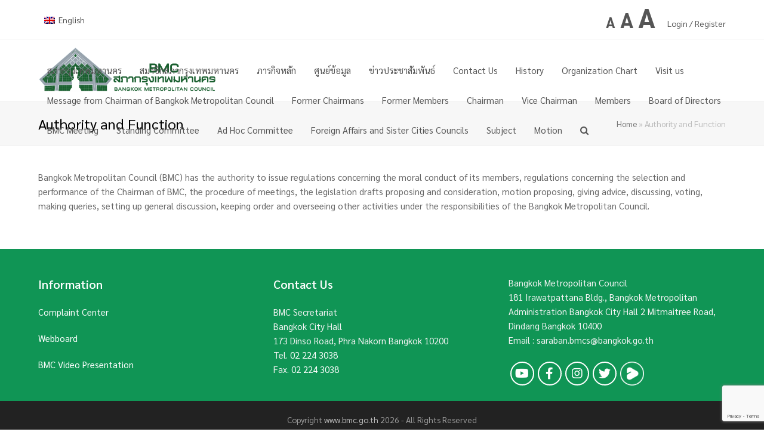

--- FILE ---
content_type: text/html; charset=UTF-8
request_url: https://bmc.go.th/en/authority-and-function/
body_size: 8451
content:
<!DOCTYPE html><html lang="en-US" itemscope itemtype="http://schema.org/WebPage"><head><meta charset="UTF-8"><link rel="profile" href="https://gmpg.org/xfn/11"><meta name='robots' content='max-image-preview:large' /><link rel="alternate" hreflang="en" href="https://bmc.go.th/en/authority-and-function/" /><link rel="alternate" hreflang="th" href="https://bmc.go.th/authority-and-function/" /><meta name="viewport" content="width=device-width, initial-scale=1"><meta http-equiv="X-UA-Compatible" content="IE=edge" /><meta name="generator" content="Total WordPress Theme 4.9.9" /><link media="all" href='//bmc.go.th/wp-content/cache/wpfc-minified/lvyjfuvd/bk1i4.css' rel="stylesheet" /><title>Authority and Function - BMC</title><meta name="description" content="Bangkok Metropolitan Council (BMC) has the authority to issue regulations concerning the moral conduct of its members, regulations concerning the selection and" /><meta name="robots" content="index, follow, max-snippet:-1, max-image-preview:large, max-video-preview:-1" /><link rel="canonical" href="https://bmc.go.th/en/authority-and-function/" /><meta property="og:locale" content="en_US" /><meta property="og:type" content="article" /><meta property="og:title" content="Authority and Function - BMC" /><meta property="og:description" content="Bangkok Metropolitan Council (BMC) has the authority to issue regulations concerning the moral conduct of its members, regulations concerning the selection and performance of the Chairman of BMC, the procedure of meetings, the legislation drafts proposing and consideration, motion proposing,&hellip;" /><meta property="og:url" content="https://bmc.go.th/en/authority-and-function/" /><meta property="og:site_name" content="BMC" /><meta property="article:modified_time" content="2020-06-17T13:10:13+00:00" /><meta name="twitter:card" content="summary_large_image" /> <script type="application/ld+json" class="yoast-schema-graph">{"@context":"https://schema.org","@graph":[{"@type":"WebSite","@id":"https://bmc.go.th/#website","url":"https://bmc.go.th/","name":"BMC","description":"","potentialAction":[{"@type":"SearchAction","target":"https://bmc.go.th/?s={search_term_string}","query-input":"required name=search_term_string"}],"inLanguage":"en-US"},{"@type":"WebPage","@id":"https://bmc.go.th/en/authority-and-function/#webpage","url":"https://bmc.go.th/en/authority-and-function/","name":"Authority and Function - BMC","isPartOf":{"@id":"https://bmc.go.th/#website"},"datePublished":"2020-06-05T14:09:43+00:00","dateModified":"2020-06-17T13:10:13+00:00","breadcrumb":{"@id":"https://bmc.go.th/en/authority-and-function/#breadcrumb"},"inLanguage":"en-US","potentialAction":[{"@type":"ReadAction","target":["https://bmc.go.th/en/authority-and-function/"]}]},{"@type":"BreadcrumbList","@id":"https://bmc.go.th/en/authority-and-function/#breadcrumb","itemListElement":[{"@type":"ListItem","position":1,"item":{"@type":"WebPage","@id":"https://bmc.go.th/en/home/","url":"https://bmc.go.th/en/home/","name":"Home"}},{"@type":"ListItem","position":2,"item":{"@type":"WebPage","@id":"https://bmc.go.th/en/authority-and-function/","url":"https://bmc.go.th/en/authority-and-function/","name":"Authority and Function"}}]}]}</script> <link rel='dns-prefetch' href='//www.google.com' /><link rel='dns-prefetch' href='//use.fontawesome.com' /><link rel='dns-prefetch' href='//fonts.googleapis.com' /><link rel="alternate" type="application/rss+xml" title="BMC &raquo; Feed" href="https://bmc.go.th/en/feed/" /><link rel="alternate" type="application/rss+xml" title="BMC &raquo; Comments Feed" href="https://bmc.go.th/en/comments/feed/" /><link rel='stylesheet' id='load-fa-css'  href='https://use.fontawesome.com/releases/v5.8.2/css/all.css?ver=5.9.12' media='all' /><link rel='stylesheet' id='wpex-google-font-sarabun-css'  href='//fonts.googleapis.com/css?family=Sarabun:100,200,300,400,500,600,700,800,900,100i,200i,300i,400i,500i,600i,700i,800i,900i&#038;subset=latin' media='all' /><link rel='stylesheet' id='a3pvc-css'  href='//bmc.go.th/wp-content/cache/wpfc-minified/l1ngahdp/7nses.css' media='all' /> <!--[if IE 8]><link rel='stylesheet' id='wpex-ie8-css'  href='//bmc.go.th/wp-content/cache/wpfc-minified/6jd08c3w/7nses.css' media='all' /> <![endif]--> <!--[if IE 9]><link rel='stylesheet' id='wpex-ie9-css'  href='//bmc.go.th/wp-content/cache/wpfc-minified/c1c9lsc/7nses.css' media='all' /> <![endif]--> <script id='layerslider-greensock-js-extra'>var LS_Meta = {"v":"6.10.2"};</script> <script src='https://bmc.go.th/wp-includes/js/jquery/jquery.min.js?ver=3.6.0' id='jquery-core-js'></script> <!--[if lt IE 9]> <script src='https://bmc.go.th/wp-content/themes/Total/assets/js/dynamic/html5.js?ver=4.9.9' id='wpex-html5shiv-js'></script> <![endif]--><meta name="generator" content="Powered by LayerSlider 6.10.2 - Multi-Purpose, Responsive, Parallax, Mobile-Friendly Slider Plugin for WordPress." /><link rel="https://api.w.org/" href="https://bmc.go.th/wp-json/" /><link rel="alternate" type="application/json" href="https://bmc.go.th/wp-json/wp/v2/pages/8092" /><meta name="generator" content="WordPress 5.9.12" /><link rel='shortlink' href='https://bmc.go.th/en/?p=8092' /><link rel="alternate" type="application/json+oembed" href="https://bmc.go.th/wp-json/oembed/1.0/embed?url=https%3A%2F%2Fbmc.go.th%2Fen%2Fauthority-and-function%2F" /><link rel="alternate" type="text/xml+oembed" href="https://bmc.go.th/wp-json/oembed/1.0/embed?url=https%3A%2F%2Fbmc.go.th%2Fen%2Fauthority-and-function%2F&#038;format=xml" /><meta name="generator" content="WPML ver:4.4.2 stt:1,52;" /> <noscript><style>body .wpex-vc-row-stretched, body .vc_row-o-full-height { visibility: visible; }</style></noscript><link rel="icon" href="//i0.wp.com/bmc.go.th/wp-content/uploads/2020/06/cropped-logo64x64-32x32.png" sizes="32x32" /><link rel="icon" href="//i0.wp.com/bmc.go.th/wp-content/uploads/2020/06/cropped-logo64x64-192x192.png" sizes="192x192" /><link rel="apple-touch-icon" href="//i0.wp.com/bmc.go.th/wp-content/uploads/2020/06/cropped-logo64x64-180x180.png" /><meta name="msapplication-TileImage" content="https://bmc.go.th/wp-content/uploads/2020/06/cropped-logo64x64-270x270.png" /> <script type="text/javascript">function setREVStartSize(e){									
try{ e.c=jQuery(e.c);var i=jQuery(window).width(),t=9999,r=0,n=0,l=0,f=0,s=0,h=0;
if(e.responsiveLevels&&(jQuery.each(e.responsiveLevels,function(e,f){f>i&&(t=r=f,l=e),i>f&&f>r&&(r=f,n=e)}),t>r&&(l=n)),f=e.gridheight[l]||e.gridheight[0]||e.gridheight,s=e.gridwidth[l]||e.gridwidth[0]||e.gridwidth,h=i/s,h=h>1?1:h,f=Math.round(h*f),"fullscreen"==e.sliderLayout){var u=(e.c.width(),jQuery(window).height());if(void 0!=e.fullScreenOffsetContainer){var c=e.fullScreenOffsetContainer.split(",");if (c) jQuery.each(c,function(e,i){u=jQuery(i).length>0?u-jQuery(i).outerHeight(!0):u}),e.fullScreenOffset.split("%").length>1&&void 0!=e.fullScreenOffset&&e.fullScreenOffset.length>0?u-=jQuery(window).height()*parseInt(e.fullScreenOffset,0)/100:void 0!=e.fullScreenOffset&&e.fullScreenOffset.length>0&&(u-=parseInt(e.fullScreenOffset,0))}f=u}else void 0!=e.minHeight&&f<e.minHeight&&(f=e.minHeight);e.c.closest(".rev_slider_wrapper").css({height:f})					
}catch(d){console.log("Failure at Presize of Slider:"+d)}						
};</script> <noscript><style>.wpb_animate_when_almost_visible { opacity: 1; }</style></noscript></head><body data-rsssl=1 class="page-template page-template-templates page-template-no-sidebar page-template-templatesno-sidebar-php page page-id-8092 wp-custom-logo wpex-theme wpex-responsive full-width-main-layout no-composer wpex-live-site content-full-width has-topbar has-breadcrumbs sidebar-widget-icons hasnt-overlay-header smooth-fonts wpex-mobile-toggle-menu-icon_buttons has-mobile-menu wpex-disable-mm-focus-styles wpml-language-en wpb-js-composer js-comp-ver-6.1 vc_responsive"> <svg xmlns="http://www.w3.org/2000/svg" viewBox="0 0 0 0" width="0" height="0" focusable="false" role="none" style="visibility: hidden; position: absolute; left: -9999px; overflow: hidden;" ><defs><filter id="wp-duotone-dark-grayscale"><feColorMatrix color-interpolation-filters="sRGB" type="matrix" values=" .299 .587 .114 0 0 .299 .587 .114 0 0 .299 .587 .114 0 0 .299 .587 .114 0 0 " /><feComponentTransfer color-interpolation-filters="sRGB" ><feFuncR type="table" tableValues="0 0.49803921568627" /><feFuncG type="table" tableValues="0 0.49803921568627" /><feFuncB type="table" tableValues="0 0.49803921568627" /><feFuncA type="table" tableValues="1 1" /></feComponentTransfer><feComposite in2="SourceGraphic" operator="in" /></filter></defs></svg><svg xmlns="http://www.w3.org/2000/svg" viewBox="0 0 0 0" width="0" height="0" focusable="false" role="none" style="visibility: hidden; position: absolute; left: -9999px; overflow: hidden;" ><defs><filter id="wp-duotone-grayscale"><feColorMatrix color-interpolation-filters="sRGB" type="matrix" values=" .299 .587 .114 0 0 .299 .587 .114 0 0 .299 .587 .114 0 0 .299 .587 .114 0 0 " /><feComponentTransfer color-interpolation-filters="sRGB" ><feFuncR type="table" tableValues="0 1" /><feFuncG type="table" tableValues="0 1" /><feFuncB type="table" tableValues="0 1" /><feFuncA type="table" tableValues="1 1" /></feComponentTransfer><feComposite in2="SourceGraphic" operator="in" /></filter></defs></svg><svg xmlns="http://www.w3.org/2000/svg" viewBox="0 0 0 0" width="0" height="0" focusable="false" role="none" style="visibility: hidden; position: absolute; left: -9999px; overflow: hidden;" ><defs><filter id="wp-duotone-purple-yellow"><feColorMatrix color-interpolation-filters="sRGB" type="matrix" values=" .299 .587 .114 0 0 .299 .587 .114 0 0 .299 .587 .114 0 0 .299 .587 .114 0 0 " /><feComponentTransfer color-interpolation-filters="sRGB" ><feFuncR type="table" tableValues="0.54901960784314 0.98823529411765" /><feFuncG type="table" tableValues="0 1" /><feFuncB type="table" tableValues="0.71764705882353 0.25490196078431" /><feFuncA type="table" tableValues="1 1" /></feComponentTransfer><feComposite in2="SourceGraphic" operator="in" /></filter></defs></svg><svg xmlns="http://www.w3.org/2000/svg" viewBox="0 0 0 0" width="0" height="0" focusable="false" role="none" style="visibility: hidden; position: absolute; left: -9999px; overflow: hidden;" ><defs><filter id="wp-duotone-blue-red"><feColorMatrix color-interpolation-filters="sRGB" type="matrix" values=" .299 .587 .114 0 0 .299 .587 .114 0 0 .299 .587 .114 0 0 .299 .587 .114 0 0 " /><feComponentTransfer color-interpolation-filters="sRGB" ><feFuncR type="table" tableValues="0 1" /><feFuncG type="table" tableValues="0 0.27843137254902" /><feFuncB type="table" tableValues="0.5921568627451 0.27843137254902" /><feFuncA type="table" tableValues="1 1" /></feComponentTransfer><feComposite in2="SourceGraphic" operator="in" /></filter></defs></svg><svg xmlns="http://www.w3.org/2000/svg" viewBox="0 0 0 0" width="0" height="0" focusable="false" role="none" style="visibility: hidden; position: absolute; left: -9999px; overflow: hidden;" ><defs><filter id="wp-duotone-midnight"><feColorMatrix color-interpolation-filters="sRGB" type="matrix" values=" .299 .587 .114 0 0 .299 .587 .114 0 0 .299 .587 .114 0 0 .299 .587 .114 0 0 " /><feComponentTransfer color-interpolation-filters="sRGB" ><feFuncR type="table" tableValues="0 0" /><feFuncG type="table" tableValues="0 0.64705882352941" /><feFuncB type="table" tableValues="0 1" /><feFuncA type="table" tableValues="1 1" /></feComponentTransfer><feComposite in2="SourceGraphic" operator="in" /></filter></defs></svg><svg xmlns="http://www.w3.org/2000/svg" viewBox="0 0 0 0" width="0" height="0" focusable="false" role="none" style="visibility: hidden; position: absolute; left: -9999px; overflow: hidden;" ><defs><filter id="wp-duotone-magenta-yellow"><feColorMatrix color-interpolation-filters="sRGB" type="matrix" values=" .299 .587 .114 0 0 .299 .587 .114 0 0 .299 .587 .114 0 0 .299 .587 .114 0 0 " /><feComponentTransfer color-interpolation-filters="sRGB" ><feFuncR type="table" tableValues="0.78039215686275 1" /><feFuncG type="table" tableValues="0 0.94901960784314" /><feFuncB type="table" tableValues="0.35294117647059 0.47058823529412" /><feFuncA type="table" tableValues="1 1" /></feComponentTransfer><feComposite in2="SourceGraphic" operator="in" /></filter></defs></svg><svg xmlns="http://www.w3.org/2000/svg" viewBox="0 0 0 0" width="0" height="0" focusable="false" role="none" style="visibility: hidden; position: absolute; left: -9999px; overflow: hidden;" ><defs><filter id="wp-duotone-purple-green"><feColorMatrix color-interpolation-filters="sRGB" type="matrix" values=" .299 .587 .114 0 0 .299 .587 .114 0 0 .299 .587 .114 0 0 .299 .587 .114 0 0 " /><feComponentTransfer color-interpolation-filters="sRGB" ><feFuncR type="table" tableValues="0.65098039215686 0.40392156862745" /><feFuncG type="table" tableValues="0 1" /><feFuncB type="table" tableValues="0.44705882352941 0.4" /><feFuncA type="table" tableValues="1 1" /></feComponentTransfer><feComposite in2="SourceGraphic" operator="in" /></filter></defs></svg><svg xmlns="http://www.w3.org/2000/svg" viewBox="0 0 0 0" width="0" height="0" focusable="false" role="none" style="visibility: hidden; position: absolute; left: -9999px; overflow: hidden;" ><defs><filter id="wp-duotone-blue-orange"><feColorMatrix color-interpolation-filters="sRGB" type="matrix" values=" .299 .587 .114 0 0 .299 .587 .114 0 0 .299 .587 .114 0 0 .299 .587 .114 0 0 " /><feComponentTransfer color-interpolation-filters="sRGB" ><feFuncR type="table" tableValues="0.098039215686275 1" /><feFuncG type="table" tableValues="0 0.66274509803922" /><feFuncB type="table" tableValues="0.84705882352941 0.41960784313725" /><feFuncA type="table" tableValues="1 1" /></feComponentTransfer><feComposite in2="SourceGraphic" operator="in" /></filter></defs></svg><div class="wpex-site-overlay"></div> <a href="#content" class="skip-to-content">skip to Main Content</a><span data-ls_id="#site_top"></span><div id="outer-wrap" class="clr"><div id="wrap" class="clr"><div id="top-bar-wrap" class="clr"><div id="top-bar" class="clr container"><div id="top-bar-content" class="wpex-clr has-content top-bar-left"><div class="language-switcher"><div id="icl_lang_sel_widget-3" class="sidebar-box widget widget_icl_lang_sel_widget clr"><div
class="wpml-ls-sidebars-languageswitcher wpml-ls wpml-ls-legacy-dropdown js-wpml-ls-legacy-dropdown"><ul><li tabindex="0" class="wpml-ls-slot-languageswitcher wpml-ls-item wpml-ls-item-en wpml-ls-current-language wpml-ls-first-item wpml-ls-item-legacy-dropdown"> <a href="#" class="js-wpml-ls-item-toggle wpml-ls-item-toggle"><img class="wpml-ls-flag" src="//i0.wp.com/bmc.go.th/wp-content/plugins/sitepress-multilingual-cms/res/flags/en.png" alt=""><span class="wpml-ls-native">English</span></a><ul class="wpml-ls-sub-menu"><li class="wpml-ls-slot-languageswitcher wpml-ls-item wpml-ls-item-th wpml-ls-last-item"> <a href="https://bmc.go.th/authority-and-function/" class="wpml-ls-link"><img class="wpml-ls-flag" src="//i0.wp.com/bmc.go.th/wp-content/plugins/sitepress-multilingual-cms/res/flags/th.png" alt=""><span class="wpml-ls-native" lang="th">ไทย</span></a></li></ul></li></ul></div></div></div><div class="hd-wrapper">-</div></div><div id="top-bar-social-alt" class="clr top-bar-right"><div class="font-resize"><div id="zeno_fr_widget-5" class="sidebar-box widget Zeno_FR_Widget clr"><div class="widget-title">Font Resizer</div><div class="zeno_font_resizer_container"><p class="zeno_font_resizer" style="text-align: center; font-weight: bold;"> <span> <a href="#" class="zeno_font_resizer_minus" title="Decrease font size" style="font-size: 0.7em;">A<span class="screen-reader-text"> Decrease font size.</span></a> <a href="#" class="zeno_font_resizer_reset" title="Reset font size">A<span class="screen-reader-text"> Reset font size.</span></a> <a href="#" class="zeno_font_resizer_add" title="Increase font size" style="font-size: 1.3em;">A<span class="screen-reader-text"> Increase font size.</span></a> </span> <input type="hidden" id="zeno_font_resizer_value" value="body" /> <input type="hidden" id="zeno_font_resizer_ownid" value="" /> <input type="hidden" id="zeno_font_resizer_ownelement" value="" /> <input type="hidden" id="zeno_font_resizer_resizeMax" value="30" /> <input type="hidden" id="zeno_font_resizer_resizeMin" value="15" /> <input type="hidden" id="zeno_font_resizer_resizeSteps" value="1.6" /> <input type="hidden" id="zeno_font_resizer_cookieTime" value="31" /></p></div></div></div><div class="login-wrapper"> <a href="https://bmc.go.th/my-account/"> <span>Login / Register</span> </a></div><div class="hd-wrapper"> -</div></div></div></div><header id="site-header" class="header-one fixed-scroll dyn-styles clr" itemscope="itemscope" itemtype="http://schema.org/WPHeader"><div id="site-header-inner" class="container clr"><div id="site-logo" class="site-branding clr header-one-logo"><div id="site-logo-inner" class="clr"><a href="https://bmc.go.th/en/" rel="home" class="main-logo"><img src="//i0.wp.com/bmc.go.th/wp-content/uploads/2020/06/logoweb-1.png" alt="BMC" class="logo-img" data-no-retina="data-no-retina" /></a></div></div><div id="site-navigation-wrap" class="navbar-style-one wpex-dropdowns-caret hide-at-mm-breakpoint clr"><nav id="site-navigation" class="navigation main-navigation main-navigation-one clr" itemscope="itemscope" itemtype="http://schema.org/SiteNavigationElement" aria-label="Main menu"><ul id="menu-main" class="dropdown-menu main-navigation-ul sf-menu"><li id="menu-item-5124" class="menu-item menu-item-type-custom menu-item-object-custom menu-item-has-children dropdown menu-item-5124"><a href="#"><span class="link-inner">สภากรุงเทพมหานคร</span></a><ul class="sub-menu"><li id="menu-item-8788" class="menu-item menu-item-type-custom menu-item-object-custom menu-item-8788"><a href="https://bmc.go.th/wp-content/uploads/2020/06/อำนาจหน้าที่ของสภากรุงเทพมหานคร-2.pdf"><span class="link-inner">อำนาจหน้าที่</span></a></li><li id="menu-item-18048" class="menu-item menu-item-type-post_type menu-item-object-page menu-item-18048"><a href="https://bmc.go.th/en/%e0%b9%81%e0%b8%99%e0%b8%b0%e0%b8%99%e0%b8%b3%e0%b8%aa%e0%b8%a0%e0%b8%b2%e0%b8%81%e0%b8%97%e0%b8%a1/"><span class="link-inner">แนะนำสภากทม.</span></a></li><li id="menu-item-7125" class="menu-item menu-item-type-custom menu-item-object-custom menu-item-7125"><a href="#"><span class="link-inner">ทำเนียบสมาชิกสภา กทม.</span></a></li></ul></li><li id="menu-item-5648" class="menu-item menu-item-type-custom menu-item-object-custom menu-item-has-children dropdown menu-item-5648"><a href="#"><span class="link-inner">สมาชิกสภากรุงเทพมหานคร</span></a><ul class="sub-menu"><li id="menu-item-28050" class="menu-item menu-item-type-post_type menu-item-object-page menu-item-28050"><a href="https://bmc.go.th/en/cv-bmc-member/"><span class="link-inner">ประวัติและผลงานของสมาชิกสภากรุงเทพมหานคร</span></a></li></ul></li><li id="menu-item-7124" class="menu-item menu-item-type-custom menu-item-object-custom menu-item-has-children dropdown menu-item-7124"><a href="#"><span class="link-inner">ภารกิจหลัก</span></a><ul class="sub-menu"><li id="menu-item-5125" class="menu-item menu-item-type-custom menu-item-object-custom menu-item-5125"><a href="#"><span class="link-inner">ญัตติและกระทู้</span></a></li></ul></li><li id="menu-item-7127" class="menu-item menu-item-type-custom menu-item-object-custom menu-item-7127"><a href="https://bmc.go.th/datacenter/"><span class="link-inner">ศูนย์ข้อมูล</span></a></li><li id="menu-item-5456" class="menu-item menu-item-type-custom menu-item-object-custom menu-item-5456"><a href="https://bmc.go.th/category/%e0%b8%82%e0%b9%88%e0%b8%b2%e0%b8%a7%e0%b8%9b%e0%b8%a3%e0%b8%b0%e0%b8%8a%e0%b8%b2%e0%b8%aa%e0%b8%b1%e0%b8%a1%e0%b8%9e%e0%b8%b1%e0%b8%99%e0%b8%98%e0%b9%8c/"><span class="link-inner">ข่าวประชาสัมพันธ์</span></a></li><li id="menu-item-8317" class="menu-item menu-item-type-post_type menu-item-object-page menu-item-8317"><a href="https://bmc.go.th/en/contact-us/"><span class="link-inner">Contact Us</span></a></li><li id="menu-item-8244" class="menu-item menu-item-type-post_type menu-item-object-page menu-item-8244"><a href="https://bmc.go.th/en/history/"><span class="link-inner">History</span></a></li><li id="menu-item-8250" class="menu-item menu-item-type-post_type menu-item-object-page menu-item-8250"><a href="https://bmc.go.th/en/organization-chart/"><span class="link-inner">Organization Chart</span></a></li><li id="menu-item-10702" class="menu-item menu-item-type-post_type menu-item-object-page menu-item-10702"><a href="https://bmc.go.th/en/visit-us/"><span class="link-inner">Visit us</span></a></li><li id="menu-item-10706" class="menu-item menu-item-type-post_type menu-item-object-page menu-item-10706"><a href="https://bmc.go.th/en/message-from-chairman/"><span class="link-inner">Message from Chairman of Bangkok Metropolitan Council</span></a></li><li id="menu-item-8977" class="menu-item menu-item-type-post_type menu-item-object-page menu-item-8977"><a href="https://bmc.go.th/en/former-chairmans/"><span class="link-inner">Former Chairmans</span></a></li><li id="menu-item-8260" class="menu-item menu-item-type-post_type menu-item-object-page menu-item-8260"><a href="https://bmc.go.th/en/former-members/"><span class="link-inner">Former Members</span></a></li><li id="menu-item-8267" class="menu-item menu-item-type-post_type menu-item-object-page menu-item-8267"><a href="https://bmc.go.th/en/chairman/"><span class="link-inner">Chairman</span></a></li><li id="menu-item-8266" class="menu-item menu-item-type-post_type menu-item-object-page menu-item-8266"><a href="https://bmc.go.th/en/vice-chairman/"><span class="link-inner">Vice Chairman</span></a></li><li id="menu-item-8268" class="menu-item menu-item-type-post_type menu-item-object-page menu-item-8268"><a href="https://bmc.go.th/en/members/"><span class="link-inner">Members</span></a></li><li id="menu-item-10703" class="menu-item menu-item-type-post_type menu-item-object-page menu-item-10703"><a href="https://bmc.go.th/en/board/"><span class="link-inner">Board of Directors</span></a></li><li id="menu-item-8286" class="menu-item menu-item-type-post_type menu-item-object-page menu-item-8286"><a href="https://bmc.go.th/en/bmc-meeting-2/"><span class="link-inner">BMC Meeting</span></a></li><li id="menu-item-8291" class="menu-item menu-item-type-post_type menu-item-object-page menu-item-8291"><a href="https://bmc.go.th/en/standing-committee/"><span class="link-inner">Standing Committee</span></a></li><li id="menu-item-8290" class="menu-item menu-item-type-post_type menu-item-object-page menu-item-8290"><a href="https://bmc.go.th/en/ad-hoc-committee/"><span class="link-inner">Ad Hoc Committee</span></a></li><li id="menu-item-8289" class="menu-item menu-item-type-post_type menu-item-object-page menu-item-8289"><a href="https://bmc.go.th/en/foreign-affairs/"><span class="link-inner">Foreign Affairs and Sister Cities Councils</span></a></li><li id="menu-item-8288" class="menu-item menu-item-type-post_type menu-item-object-page menu-item-8288"><a href="https://bmc.go.th/en/subject/"><span class="link-inner">Subject</span></a></li><li id="menu-item-8287" class="menu-item menu-item-type-post_type menu-item-object-page menu-item-8287"><a href="https://bmc.go.th/en/motion/"><span class="link-inner">Motion</span></a></li><li class="search-toggle-li wpex-menu-extra menu-item"><a href="#" class="site-search-toggle search-dropdown-toggle"><span class="link-inner"><span class="wpex-menu-search-text">Search</span><span class="wpex-menu-search-icon ticon ticon-search" aria-hidden="true"></span></span></a></li></ul></nav></div><div id="mobile-menu" class="wpex-mobile-menu-toggle show-at-mm-breakpoint wpex-clr"><a href="#" class="mobile-menu-toggle" role="button" aria-label="Toggle mobile menu" aria-expanded="false"><span class="wpex-bars" aria-hidden="true"><span></span></span></a></div><div id="searchform-dropdown" class="header-searchform-wrap clr" data-placeholder="Search" data-disable-autocomplete="true"><form method="get" class="searchform" action="https://bmc.go.th/en/"> <label> <span class="screen-reader-text">Search</span> <input type="search" class="field" name="s" placeholder="Search" /> </label> <input type="hidden" name="lang" value="en"/> <button type="submit" class="searchform-submit"><span class="ticon ticon-search" aria-hidden="true"></span><span class="screen-reader-text">Submit</span></button></form></div></div></header><main id="main" class="site-main clr"><header class="page-header wpex-supports-mods"><div class="page-header-inner container clr"><h1 class="page-header-title wpex-clr" itemprop="headline"><span>Authority and Function</span></h1><nav class="site-breadcrumbs wpex-clr hidden-phone position-absolute has-js-fix"><span class="breadcrumb-trail"><span><span><a href="https://bmc.go.th/en/home/">Home</a> &raquo; <span class="breadcrumb_last">Authority and Function</span></span></span></span></nav></div></header><div id="content-wrap" class="container clr"><div id="primary" class="content-area clr"><div id="content" class="site-content clr"><article id="single-blocks" class="single-page-article wpex-clr"><div class="single-content single-page-content entry clr"><p>Bangkok Metropolitan Council (BMC) has the authority to issue regulations concerning the moral conduct of its members, regulations concerning the selection and performance of the Chairman of BMC, the procedure of meetings, the legislation drafts proposing and consideration, motion proposing, giving advice, discussing, voting, making queries, setting up general discussion, keeping order and overseeing other activities under the responsibilities of the Bangkok Metropolitan Council.</p><div class="pvc_clear"></div><p class="pvc_stats all " data-element-id="8092" style=""><i class="pvc-stats-icon large" aria-hidden="true"><svg aria-hidden="true" focusable="false" data-prefix="far" data-icon="chart-bar" role="img" xmlns="http://www.w3.org/2000/svg" viewBox="0 0 512 512" class="svg-inline--fa fa-chart-bar fa-w-16 fa-2x"><path fill="currentColor" d="M396.8 352h22.4c6.4 0 12.8-6.4 12.8-12.8V108.8c0-6.4-6.4-12.8-12.8-12.8h-22.4c-6.4 0-12.8 6.4-12.8 12.8v230.4c0 6.4 6.4 12.8 12.8 12.8zm-192 0h22.4c6.4 0 12.8-6.4 12.8-12.8V140.8c0-6.4-6.4-12.8-12.8-12.8h-22.4c-6.4 0-12.8 6.4-12.8 12.8v198.4c0 6.4 6.4 12.8 12.8 12.8zm96 0h22.4c6.4 0 12.8-6.4 12.8-12.8V204.8c0-6.4-6.4-12.8-12.8-12.8h-22.4c-6.4 0-12.8 6.4-12.8 12.8v134.4c0 6.4 6.4 12.8 12.8 12.8zM496 400H48V80c0-8.84-7.16-16-16-16H16C7.16 64 0 71.16 0 80v336c0 17.67 14.33 32 32 32h464c8.84 0 16-7.16 16-16v-16c0-8.84-7.16-16-16-16zm-387.2-48h22.4c6.4 0 12.8-6.4 12.8-12.8v-70.4c0-6.4-6.4-12.8-12.8-12.8h-22.4c-6.4 0-12.8 6.4-12.8 12.8v70.4c0 6.4 6.4 12.8 12.8 12.8z" class=""></path></svg></i> ผู้ชมทั้งหมด&nbsp;902&nbsp;ครั้ง, ผู้ชมวันนี้&nbsp;2&nbsp;ครั้ง</p><div class="pvc_clear"></div></div></article></div></div></div></main><div id="footer-callout-wrap" class="clr"><div id="footer-callout" class="clr container"><div id="footer-callout-left" class="footer-callout-content clr">I am the footer call-to-action block, here you can add some relevant/important information about your company or product. I can be disabled in the theme options.</div><div id="footer-callout-right" class="footer-callout-button wpex-clr"><a href="#" class="theme-button" target="_blank">Get In Touch</a></div></div></div><footer id="footer" class="site-footer" itemscope="itemscope" itemtype="http://schema.org/WPFooter"><div id="footer-inner" class="site-footer-inner container clr"><div id="footer-widgets" class="wpex-row clr gap-30"><div class="footer-box span_1_of_3 col col-1"><div id="text-11" class="footer-widget widget widget_text clr"><div class="widget-title">Information</div><div class="textwidget"><p><a href="https://bmc.go.th/en/appeal-en/">Complaint Center</a></p><p><a href="https://bmc.go.th/en/board-questions/">Webboard</a></p><p><a href="https://bmc.go.th/en/bmc-video-presentation/">BMC Video Presentation</a></p></div></div></div><div class="footer-box span_1_of_3 col col-2"><div id="text-10" class="footer-widget widget widget_text clr"><div class="widget-title">Contact Us</div><div class="textwidget"><ul><li>BMC Secretariat</li><li>Bangkok City Hall</li><li>173 Dinso Road, Phra Nakorn Bangkok 10200</li><li>Tel. <a href="tel:02 2243038">02 224 3038</a></li><li>Fax. <a href="tel: 022243038">02 224 3038</a></li></ul></div></div></div><div class="footer-box span_1_of_3 col col-3"><div id="text-12" class="footer-widget widget widget_text clr"><div class="textwidget"><ul><li>Bangkok Metropolitan Council</li><li>181 Irawatpattana Bldg., Bangkok Metropolitan Administration Bangkok City Hall 2 Mitmaitree Road, Dindang Bangkok 10400</li><li>Email : saraban.bmcs@bangkok.go.th</li></ul></div></div><div id="custom_html-2" class="widget_text footer-widget widget widget_custom_html clr"><div class="textwidget custom-html-widget"><br><div class="contact-info"><ul><li><a href="https://www.youtube.com/channel/UCenhf2mZhUt2AGLYaNgMCjw" target="_blank" rel="noopener"><i class="fab fa-youtube"></i></a></li><li><a href="https://www.facebook.com/%E0%B8%AA%E0%B8%A0%E0%B8%B2%E0%B8%81%E0%B8%A3%E0%B8%B8%E0%B8%87%E0%B9%80%E0%B8%97%E0%B8%9E%E0%B8%A1%E0%B8%AB%E0%B8%B2%E0%B8%99%E0%B8%84%E0%B8%A3-106969264363576/" target="_blank" rel="noopener"><i class="fab fa-facebook-f"></i></a></li><li> <a href="https://www.instagram.com/bmc.thai/" target="_blank" rel="noopener"><i class="fab fa-instagram"></i></a></li><li> <a href="https://twitter.com/bmcthai1" target="_blank" rel="noopener"><i class="fab fa-twitter"></i></a></li><li> <a href="https://linevoom.line.me/user/_davA9h51LhAjnIHqKDx6WvtWfB-Rev5cr1_7h0w" target="_blank" rel="noopener"><img src="//i0.wp.com/bmc.go.th/wp-content/uploads/2023/08/voom-50px-1x.png" width="40" height="40" style="margin-left: 3px"></a></li></ul></div></div></div></div></div></div></footer><div class="page-view"></div><div id="footer-bottom" class="clr textcenter"><div id="footer-bottom-inner" class="container clr"><div class="footer-bottom-flex clr"><div id="copyright" class="clr"> Copyright <a href="https://bmc.go.th/">www.bmc.go.th</a> 2026 - All Rights Reserved</div></div></div></div></div></div><div id="mobile-menu-search" class="clr wpex-hidden"><form method="get" action="https://bmc.go.th/en/" class="mobile-menu-searchform"> <input type="search" name="s" autocomplete="off" aria-label="Search" placeholder="Search" /> <input type="hidden" name="lang" value="en"/> <button type="submit" class="searchform-submit" aria-label="Submit search"><span class="ticon ticon-search"></span></button></form></div><div class="wpex-mobile-menu-top wpex-hidden"></div><div class="wpex-mobile-menu-bottom wpex-hidden"></div> <a href="#outer-wrap" id="site-scroll-top"><span class="ticon ticon-chevron-up" aria-hidden="true"></span><span class="screen-reader-text">Back To Top</span></a><div id="sidr-close"><div class="wpex-close"><a href="#" aria-expanded="false" role="button" aria-label="Toggle mobile menu">&times;</a></div></div> <script src='https://www.google.com/recaptcha/api.js?render=6LdVi_4jAAAAAKd0znX5NR-M38wHRe_M4hc1fwm9&#038;ver=3.0' id='google-recaptcha-js'></script> <script id='wpcf7-recaptcha-js-extra'>var wpcf7_recaptcha = {"sitekey":"6LdVi_4jAAAAAKd0znX5NR-M38wHRe_M4hc1fwm9","actions":{"homepage":"homepage","contactform":"contactform"}};</script> <script id='wpex-core-js-extra'>var wpexLocalize = {"isRTL":"","mainLayout":"full-width","menuSearchStyle":"drop_down","siteHeaderStyle":"one","megaMenuJS":"1","superfishDelay":"600","superfishSpeed":"fast","superfishSpeedOut":"fast","menuWidgetAccordion":"1","hasMobileMenu":"1","mobileMenuBreakpoint":"959","mobileMenuStyle":"sidr","mobileMenuToggleStyle":"icon_buttons","scrollToHash":"1","scrollToHashTimeout":"500","localScrollUpdateHash":"","localScrollHighlight":"1","localScrollSpeed":"1000","localScrollEasing":"easeInOutExpo","scrollTopSpeed":"1000","scrollTopOffset":"100","responsiveDataBreakpoints":{"tl":"1024px","tp":"959px","pl":"767px","pp":"479px"},"ajaxurl":"https:\/\/bmc.go.th\/wp-admin\/admin-ajax.php","loadMore":{"text":"Load More","loadingText":"Loading&hellip;","failedText":"Failed to load posts."},"i18n":{"openSubmenu":"Open submenu of %s","closeSubmenu":"Close submenu of %s"},"hasStickyHeader":"1","stickyHeaderStyle":"standard","hasStickyMobileHeader":"","overlayHeaderStickyTop":"0","stickyHeaderBreakPoint":"960","sidrSource":"#sidr-close, #site-navigation, #mobile-menu-search","sidrDisplace":"","sidrSide":"right","sidrBodyNoScroll":"","sidrSpeed":"300","altercf7Prealoader":"1","customSelects":".woocommerce-ordering .orderby, #dropdown_product_cat, .widget_categories form, .widget_archive select, .single-product .variations_form .variations select, .vcex-form-shortcode select"};</script> <script type="text/javascript">jQuery(document).ready(function() {    
jQuery('#tabs-custom li a:not(:first)').addClass('inactive');
jQuery('.tab-inner').hide();
jQuery('.tab-inner:first').show();
jQuery('#tabs-custom li a').click(function(){
var t = jQuery(this).attr('id');
if(jQuery(this).hasClass('inactive')){ //this is the start of our condition 
jQuery('#tabs-custom li a').addClass('inactive');           
jQuery(this).removeClass('inactive');	
jQuery('.tab-inner').hide();
jQuery('#'+ t + 'C').fadeIn('slow');
}
});
});</script> <script defer src="https://bmc.go.th/wp-content/cache/autoptimize/js/autoptimize_59bdbec87219974c352ffe75aa5da12b.js"></script></body></html><!-- WP Fastest Cache file was created in 1.1006920337677 seconds, on 21-01-26 9:22:37 -->

--- FILE ---
content_type: text/html; charset=utf-8
request_url: https://www.google.com/recaptcha/api2/anchor?ar=1&k=6LdVi_4jAAAAAKd0znX5NR-M38wHRe_M4hc1fwm9&co=aHR0cHM6Ly9ibWMuZ28udGg6NDQz&hl=en&v=PoyoqOPhxBO7pBk68S4YbpHZ&size=invisible&anchor-ms=20000&execute-ms=30000&cb=j9qupqcsn3rd
body_size: 48967
content:
<!DOCTYPE HTML><html dir="ltr" lang="en"><head><meta http-equiv="Content-Type" content="text/html; charset=UTF-8">
<meta http-equiv="X-UA-Compatible" content="IE=edge">
<title>reCAPTCHA</title>
<style type="text/css">
/* cyrillic-ext */
@font-face {
  font-family: 'Roboto';
  font-style: normal;
  font-weight: 400;
  font-stretch: 100%;
  src: url(//fonts.gstatic.com/s/roboto/v48/KFO7CnqEu92Fr1ME7kSn66aGLdTylUAMa3GUBHMdazTgWw.woff2) format('woff2');
  unicode-range: U+0460-052F, U+1C80-1C8A, U+20B4, U+2DE0-2DFF, U+A640-A69F, U+FE2E-FE2F;
}
/* cyrillic */
@font-face {
  font-family: 'Roboto';
  font-style: normal;
  font-weight: 400;
  font-stretch: 100%;
  src: url(//fonts.gstatic.com/s/roboto/v48/KFO7CnqEu92Fr1ME7kSn66aGLdTylUAMa3iUBHMdazTgWw.woff2) format('woff2');
  unicode-range: U+0301, U+0400-045F, U+0490-0491, U+04B0-04B1, U+2116;
}
/* greek-ext */
@font-face {
  font-family: 'Roboto';
  font-style: normal;
  font-weight: 400;
  font-stretch: 100%;
  src: url(//fonts.gstatic.com/s/roboto/v48/KFO7CnqEu92Fr1ME7kSn66aGLdTylUAMa3CUBHMdazTgWw.woff2) format('woff2');
  unicode-range: U+1F00-1FFF;
}
/* greek */
@font-face {
  font-family: 'Roboto';
  font-style: normal;
  font-weight: 400;
  font-stretch: 100%;
  src: url(//fonts.gstatic.com/s/roboto/v48/KFO7CnqEu92Fr1ME7kSn66aGLdTylUAMa3-UBHMdazTgWw.woff2) format('woff2');
  unicode-range: U+0370-0377, U+037A-037F, U+0384-038A, U+038C, U+038E-03A1, U+03A3-03FF;
}
/* math */
@font-face {
  font-family: 'Roboto';
  font-style: normal;
  font-weight: 400;
  font-stretch: 100%;
  src: url(//fonts.gstatic.com/s/roboto/v48/KFO7CnqEu92Fr1ME7kSn66aGLdTylUAMawCUBHMdazTgWw.woff2) format('woff2');
  unicode-range: U+0302-0303, U+0305, U+0307-0308, U+0310, U+0312, U+0315, U+031A, U+0326-0327, U+032C, U+032F-0330, U+0332-0333, U+0338, U+033A, U+0346, U+034D, U+0391-03A1, U+03A3-03A9, U+03B1-03C9, U+03D1, U+03D5-03D6, U+03F0-03F1, U+03F4-03F5, U+2016-2017, U+2034-2038, U+203C, U+2040, U+2043, U+2047, U+2050, U+2057, U+205F, U+2070-2071, U+2074-208E, U+2090-209C, U+20D0-20DC, U+20E1, U+20E5-20EF, U+2100-2112, U+2114-2115, U+2117-2121, U+2123-214F, U+2190, U+2192, U+2194-21AE, U+21B0-21E5, U+21F1-21F2, U+21F4-2211, U+2213-2214, U+2216-22FF, U+2308-230B, U+2310, U+2319, U+231C-2321, U+2336-237A, U+237C, U+2395, U+239B-23B7, U+23D0, U+23DC-23E1, U+2474-2475, U+25AF, U+25B3, U+25B7, U+25BD, U+25C1, U+25CA, U+25CC, U+25FB, U+266D-266F, U+27C0-27FF, U+2900-2AFF, U+2B0E-2B11, U+2B30-2B4C, U+2BFE, U+3030, U+FF5B, U+FF5D, U+1D400-1D7FF, U+1EE00-1EEFF;
}
/* symbols */
@font-face {
  font-family: 'Roboto';
  font-style: normal;
  font-weight: 400;
  font-stretch: 100%;
  src: url(//fonts.gstatic.com/s/roboto/v48/KFO7CnqEu92Fr1ME7kSn66aGLdTylUAMaxKUBHMdazTgWw.woff2) format('woff2');
  unicode-range: U+0001-000C, U+000E-001F, U+007F-009F, U+20DD-20E0, U+20E2-20E4, U+2150-218F, U+2190, U+2192, U+2194-2199, U+21AF, U+21E6-21F0, U+21F3, U+2218-2219, U+2299, U+22C4-22C6, U+2300-243F, U+2440-244A, U+2460-24FF, U+25A0-27BF, U+2800-28FF, U+2921-2922, U+2981, U+29BF, U+29EB, U+2B00-2BFF, U+4DC0-4DFF, U+FFF9-FFFB, U+10140-1018E, U+10190-1019C, U+101A0, U+101D0-101FD, U+102E0-102FB, U+10E60-10E7E, U+1D2C0-1D2D3, U+1D2E0-1D37F, U+1F000-1F0FF, U+1F100-1F1AD, U+1F1E6-1F1FF, U+1F30D-1F30F, U+1F315, U+1F31C, U+1F31E, U+1F320-1F32C, U+1F336, U+1F378, U+1F37D, U+1F382, U+1F393-1F39F, U+1F3A7-1F3A8, U+1F3AC-1F3AF, U+1F3C2, U+1F3C4-1F3C6, U+1F3CA-1F3CE, U+1F3D4-1F3E0, U+1F3ED, U+1F3F1-1F3F3, U+1F3F5-1F3F7, U+1F408, U+1F415, U+1F41F, U+1F426, U+1F43F, U+1F441-1F442, U+1F444, U+1F446-1F449, U+1F44C-1F44E, U+1F453, U+1F46A, U+1F47D, U+1F4A3, U+1F4B0, U+1F4B3, U+1F4B9, U+1F4BB, U+1F4BF, U+1F4C8-1F4CB, U+1F4D6, U+1F4DA, U+1F4DF, U+1F4E3-1F4E6, U+1F4EA-1F4ED, U+1F4F7, U+1F4F9-1F4FB, U+1F4FD-1F4FE, U+1F503, U+1F507-1F50B, U+1F50D, U+1F512-1F513, U+1F53E-1F54A, U+1F54F-1F5FA, U+1F610, U+1F650-1F67F, U+1F687, U+1F68D, U+1F691, U+1F694, U+1F698, U+1F6AD, U+1F6B2, U+1F6B9-1F6BA, U+1F6BC, U+1F6C6-1F6CF, U+1F6D3-1F6D7, U+1F6E0-1F6EA, U+1F6F0-1F6F3, U+1F6F7-1F6FC, U+1F700-1F7FF, U+1F800-1F80B, U+1F810-1F847, U+1F850-1F859, U+1F860-1F887, U+1F890-1F8AD, U+1F8B0-1F8BB, U+1F8C0-1F8C1, U+1F900-1F90B, U+1F93B, U+1F946, U+1F984, U+1F996, U+1F9E9, U+1FA00-1FA6F, U+1FA70-1FA7C, U+1FA80-1FA89, U+1FA8F-1FAC6, U+1FACE-1FADC, U+1FADF-1FAE9, U+1FAF0-1FAF8, U+1FB00-1FBFF;
}
/* vietnamese */
@font-face {
  font-family: 'Roboto';
  font-style: normal;
  font-weight: 400;
  font-stretch: 100%;
  src: url(//fonts.gstatic.com/s/roboto/v48/KFO7CnqEu92Fr1ME7kSn66aGLdTylUAMa3OUBHMdazTgWw.woff2) format('woff2');
  unicode-range: U+0102-0103, U+0110-0111, U+0128-0129, U+0168-0169, U+01A0-01A1, U+01AF-01B0, U+0300-0301, U+0303-0304, U+0308-0309, U+0323, U+0329, U+1EA0-1EF9, U+20AB;
}
/* latin-ext */
@font-face {
  font-family: 'Roboto';
  font-style: normal;
  font-weight: 400;
  font-stretch: 100%;
  src: url(//fonts.gstatic.com/s/roboto/v48/KFO7CnqEu92Fr1ME7kSn66aGLdTylUAMa3KUBHMdazTgWw.woff2) format('woff2');
  unicode-range: U+0100-02BA, U+02BD-02C5, U+02C7-02CC, U+02CE-02D7, U+02DD-02FF, U+0304, U+0308, U+0329, U+1D00-1DBF, U+1E00-1E9F, U+1EF2-1EFF, U+2020, U+20A0-20AB, U+20AD-20C0, U+2113, U+2C60-2C7F, U+A720-A7FF;
}
/* latin */
@font-face {
  font-family: 'Roboto';
  font-style: normal;
  font-weight: 400;
  font-stretch: 100%;
  src: url(//fonts.gstatic.com/s/roboto/v48/KFO7CnqEu92Fr1ME7kSn66aGLdTylUAMa3yUBHMdazQ.woff2) format('woff2');
  unicode-range: U+0000-00FF, U+0131, U+0152-0153, U+02BB-02BC, U+02C6, U+02DA, U+02DC, U+0304, U+0308, U+0329, U+2000-206F, U+20AC, U+2122, U+2191, U+2193, U+2212, U+2215, U+FEFF, U+FFFD;
}
/* cyrillic-ext */
@font-face {
  font-family: 'Roboto';
  font-style: normal;
  font-weight: 500;
  font-stretch: 100%;
  src: url(//fonts.gstatic.com/s/roboto/v48/KFO7CnqEu92Fr1ME7kSn66aGLdTylUAMa3GUBHMdazTgWw.woff2) format('woff2');
  unicode-range: U+0460-052F, U+1C80-1C8A, U+20B4, U+2DE0-2DFF, U+A640-A69F, U+FE2E-FE2F;
}
/* cyrillic */
@font-face {
  font-family: 'Roboto';
  font-style: normal;
  font-weight: 500;
  font-stretch: 100%;
  src: url(//fonts.gstatic.com/s/roboto/v48/KFO7CnqEu92Fr1ME7kSn66aGLdTylUAMa3iUBHMdazTgWw.woff2) format('woff2');
  unicode-range: U+0301, U+0400-045F, U+0490-0491, U+04B0-04B1, U+2116;
}
/* greek-ext */
@font-face {
  font-family: 'Roboto';
  font-style: normal;
  font-weight: 500;
  font-stretch: 100%;
  src: url(//fonts.gstatic.com/s/roboto/v48/KFO7CnqEu92Fr1ME7kSn66aGLdTylUAMa3CUBHMdazTgWw.woff2) format('woff2');
  unicode-range: U+1F00-1FFF;
}
/* greek */
@font-face {
  font-family: 'Roboto';
  font-style: normal;
  font-weight: 500;
  font-stretch: 100%;
  src: url(//fonts.gstatic.com/s/roboto/v48/KFO7CnqEu92Fr1ME7kSn66aGLdTylUAMa3-UBHMdazTgWw.woff2) format('woff2');
  unicode-range: U+0370-0377, U+037A-037F, U+0384-038A, U+038C, U+038E-03A1, U+03A3-03FF;
}
/* math */
@font-face {
  font-family: 'Roboto';
  font-style: normal;
  font-weight: 500;
  font-stretch: 100%;
  src: url(//fonts.gstatic.com/s/roboto/v48/KFO7CnqEu92Fr1ME7kSn66aGLdTylUAMawCUBHMdazTgWw.woff2) format('woff2');
  unicode-range: U+0302-0303, U+0305, U+0307-0308, U+0310, U+0312, U+0315, U+031A, U+0326-0327, U+032C, U+032F-0330, U+0332-0333, U+0338, U+033A, U+0346, U+034D, U+0391-03A1, U+03A3-03A9, U+03B1-03C9, U+03D1, U+03D5-03D6, U+03F0-03F1, U+03F4-03F5, U+2016-2017, U+2034-2038, U+203C, U+2040, U+2043, U+2047, U+2050, U+2057, U+205F, U+2070-2071, U+2074-208E, U+2090-209C, U+20D0-20DC, U+20E1, U+20E5-20EF, U+2100-2112, U+2114-2115, U+2117-2121, U+2123-214F, U+2190, U+2192, U+2194-21AE, U+21B0-21E5, U+21F1-21F2, U+21F4-2211, U+2213-2214, U+2216-22FF, U+2308-230B, U+2310, U+2319, U+231C-2321, U+2336-237A, U+237C, U+2395, U+239B-23B7, U+23D0, U+23DC-23E1, U+2474-2475, U+25AF, U+25B3, U+25B7, U+25BD, U+25C1, U+25CA, U+25CC, U+25FB, U+266D-266F, U+27C0-27FF, U+2900-2AFF, U+2B0E-2B11, U+2B30-2B4C, U+2BFE, U+3030, U+FF5B, U+FF5D, U+1D400-1D7FF, U+1EE00-1EEFF;
}
/* symbols */
@font-face {
  font-family: 'Roboto';
  font-style: normal;
  font-weight: 500;
  font-stretch: 100%;
  src: url(//fonts.gstatic.com/s/roboto/v48/KFO7CnqEu92Fr1ME7kSn66aGLdTylUAMaxKUBHMdazTgWw.woff2) format('woff2');
  unicode-range: U+0001-000C, U+000E-001F, U+007F-009F, U+20DD-20E0, U+20E2-20E4, U+2150-218F, U+2190, U+2192, U+2194-2199, U+21AF, U+21E6-21F0, U+21F3, U+2218-2219, U+2299, U+22C4-22C6, U+2300-243F, U+2440-244A, U+2460-24FF, U+25A0-27BF, U+2800-28FF, U+2921-2922, U+2981, U+29BF, U+29EB, U+2B00-2BFF, U+4DC0-4DFF, U+FFF9-FFFB, U+10140-1018E, U+10190-1019C, U+101A0, U+101D0-101FD, U+102E0-102FB, U+10E60-10E7E, U+1D2C0-1D2D3, U+1D2E0-1D37F, U+1F000-1F0FF, U+1F100-1F1AD, U+1F1E6-1F1FF, U+1F30D-1F30F, U+1F315, U+1F31C, U+1F31E, U+1F320-1F32C, U+1F336, U+1F378, U+1F37D, U+1F382, U+1F393-1F39F, U+1F3A7-1F3A8, U+1F3AC-1F3AF, U+1F3C2, U+1F3C4-1F3C6, U+1F3CA-1F3CE, U+1F3D4-1F3E0, U+1F3ED, U+1F3F1-1F3F3, U+1F3F5-1F3F7, U+1F408, U+1F415, U+1F41F, U+1F426, U+1F43F, U+1F441-1F442, U+1F444, U+1F446-1F449, U+1F44C-1F44E, U+1F453, U+1F46A, U+1F47D, U+1F4A3, U+1F4B0, U+1F4B3, U+1F4B9, U+1F4BB, U+1F4BF, U+1F4C8-1F4CB, U+1F4D6, U+1F4DA, U+1F4DF, U+1F4E3-1F4E6, U+1F4EA-1F4ED, U+1F4F7, U+1F4F9-1F4FB, U+1F4FD-1F4FE, U+1F503, U+1F507-1F50B, U+1F50D, U+1F512-1F513, U+1F53E-1F54A, U+1F54F-1F5FA, U+1F610, U+1F650-1F67F, U+1F687, U+1F68D, U+1F691, U+1F694, U+1F698, U+1F6AD, U+1F6B2, U+1F6B9-1F6BA, U+1F6BC, U+1F6C6-1F6CF, U+1F6D3-1F6D7, U+1F6E0-1F6EA, U+1F6F0-1F6F3, U+1F6F7-1F6FC, U+1F700-1F7FF, U+1F800-1F80B, U+1F810-1F847, U+1F850-1F859, U+1F860-1F887, U+1F890-1F8AD, U+1F8B0-1F8BB, U+1F8C0-1F8C1, U+1F900-1F90B, U+1F93B, U+1F946, U+1F984, U+1F996, U+1F9E9, U+1FA00-1FA6F, U+1FA70-1FA7C, U+1FA80-1FA89, U+1FA8F-1FAC6, U+1FACE-1FADC, U+1FADF-1FAE9, U+1FAF0-1FAF8, U+1FB00-1FBFF;
}
/* vietnamese */
@font-face {
  font-family: 'Roboto';
  font-style: normal;
  font-weight: 500;
  font-stretch: 100%;
  src: url(//fonts.gstatic.com/s/roboto/v48/KFO7CnqEu92Fr1ME7kSn66aGLdTylUAMa3OUBHMdazTgWw.woff2) format('woff2');
  unicode-range: U+0102-0103, U+0110-0111, U+0128-0129, U+0168-0169, U+01A0-01A1, U+01AF-01B0, U+0300-0301, U+0303-0304, U+0308-0309, U+0323, U+0329, U+1EA0-1EF9, U+20AB;
}
/* latin-ext */
@font-face {
  font-family: 'Roboto';
  font-style: normal;
  font-weight: 500;
  font-stretch: 100%;
  src: url(//fonts.gstatic.com/s/roboto/v48/KFO7CnqEu92Fr1ME7kSn66aGLdTylUAMa3KUBHMdazTgWw.woff2) format('woff2');
  unicode-range: U+0100-02BA, U+02BD-02C5, U+02C7-02CC, U+02CE-02D7, U+02DD-02FF, U+0304, U+0308, U+0329, U+1D00-1DBF, U+1E00-1E9F, U+1EF2-1EFF, U+2020, U+20A0-20AB, U+20AD-20C0, U+2113, U+2C60-2C7F, U+A720-A7FF;
}
/* latin */
@font-face {
  font-family: 'Roboto';
  font-style: normal;
  font-weight: 500;
  font-stretch: 100%;
  src: url(//fonts.gstatic.com/s/roboto/v48/KFO7CnqEu92Fr1ME7kSn66aGLdTylUAMa3yUBHMdazQ.woff2) format('woff2');
  unicode-range: U+0000-00FF, U+0131, U+0152-0153, U+02BB-02BC, U+02C6, U+02DA, U+02DC, U+0304, U+0308, U+0329, U+2000-206F, U+20AC, U+2122, U+2191, U+2193, U+2212, U+2215, U+FEFF, U+FFFD;
}
/* cyrillic-ext */
@font-face {
  font-family: 'Roboto';
  font-style: normal;
  font-weight: 900;
  font-stretch: 100%;
  src: url(//fonts.gstatic.com/s/roboto/v48/KFO7CnqEu92Fr1ME7kSn66aGLdTylUAMa3GUBHMdazTgWw.woff2) format('woff2');
  unicode-range: U+0460-052F, U+1C80-1C8A, U+20B4, U+2DE0-2DFF, U+A640-A69F, U+FE2E-FE2F;
}
/* cyrillic */
@font-face {
  font-family: 'Roboto';
  font-style: normal;
  font-weight: 900;
  font-stretch: 100%;
  src: url(//fonts.gstatic.com/s/roboto/v48/KFO7CnqEu92Fr1ME7kSn66aGLdTylUAMa3iUBHMdazTgWw.woff2) format('woff2');
  unicode-range: U+0301, U+0400-045F, U+0490-0491, U+04B0-04B1, U+2116;
}
/* greek-ext */
@font-face {
  font-family: 'Roboto';
  font-style: normal;
  font-weight: 900;
  font-stretch: 100%;
  src: url(//fonts.gstatic.com/s/roboto/v48/KFO7CnqEu92Fr1ME7kSn66aGLdTylUAMa3CUBHMdazTgWw.woff2) format('woff2');
  unicode-range: U+1F00-1FFF;
}
/* greek */
@font-face {
  font-family: 'Roboto';
  font-style: normal;
  font-weight: 900;
  font-stretch: 100%;
  src: url(//fonts.gstatic.com/s/roboto/v48/KFO7CnqEu92Fr1ME7kSn66aGLdTylUAMa3-UBHMdazTgWw.woff2) format('woff2');
  unicode-range: U+0370-0377, U+037A-037F, U+0384-038A, U+038C, U+038E-03A1, U+03A3-03FF;
}
/* math */
@font-face {
  font-family: 'Roboto';
  font-style: normal;
  font-weight: 900;
  font-stretch: 100%;
  src: url(//fonts.gstatic.com/s/roboto/v48/KFO7CnqEu92Fr1ME7kSn66aGLdTylUAMawCUBHMdazTgWw.woff2) format('woff2');
  unicode-range: U+0302-0303, U+0305, U+0307-0308, U+0310, U+0312, U+0315, U+031A, U+0326-0327, U+032C, U+032F-0330, U+0332-0333, U+0338, U+033A, U+0346, U+034D, U+0391-03A1, U+03A3-03A9, U+03B1-03C9, U+03D1, U+03D5-03D6, U+03F0-03F1, U+03F4-03F5, U+2016-2017, U+2034-2038, U+203C, U+2040, U+2043, U+2047, U+2050, U+2057, U+205F, U+2070-2071, U+2074-208E, U+2090-209C, U+20D0-20DC, U+20E1, U+20E5-20EF, U+2100-2112, U+2114-2115, U+2117-2121, U+2123-214F, U+2190, U+2192, U+2194-21AE, U+21B0-21E5, U+21F1-21F2, U+21F4-2211, U+2213-2214, U+2216-22FF, U+2308-230B, U+2310, U+2319, U+231C-2321, U+2336-237A, U+237C, U+2395, U+239B-23B7, U+23D0, U+23DC-23E1, U+2474-2475, U+25AF, U+25B3, U+25B7, U+25BD, U+25C1, U+25CA, U+25CC, U+25FB, U+266D-266F, U+27C0-27FF, U+2900-2AFF, U+2B0E-2B11, U+2B30-2B4C, U+2BFE, U+3030, U+FF5B, U+FF5D, U+1D400-1D7FF, U+1EE00-1EEFF;
}
/* symbols */
@font-face {
  font-family: 'Roboto';
  font-style: normal;
  font-weight: 900;
  font-stretch: 100%;
  src: url(//fonts.gstatic.com/s/roboto/v48/KFO7CnqEu92Fr1ME7kSn66aGLdTylUAMaxKUBHMdazTgWw.woff2) format('woff2');
  unicode-range: U+0001-000C, U+000E-001F, U+007F-009F, U+20DD-20E0, U+20E2-20E4, U+2150-218F, U+2190, U+2192, U+2194-2199, U+21AF, U+21E6-21F0, U+21F3, U+2218-2219, U+2299, U+22C4-22C6, U+2300-243F, U+2440-244A, U+2460-24FF, U+25A0-27BF, U+2800-28FF, U+2921-2922, U+2981, U+29BF, U+29EB, U+2B00-2BFF, U+4DC0-4DFF, U+FFF9-FFFB, U+10140-1018E, U+10190-1019C, U+101A0, U+101D0-101FD, U+102E0-102FB, U+10E60-10E7E, U+1D2C0-1D2D3, U+1D2E0-1D37F, U+1F000-1F0FF, U+1F100-1F1AD, U+1F1E6-1F1FF, U+1F30D-1F30F, U+1F315, U+1F31C, U+1F31E, U+1F320-1F32C, U+1F336, U+1F378, U+1F37D, U+1F382, U+1F393-1F39F, U+1F3A7-1F3A8, U+1F3AC-1F3AF, U+1F3C2, U+1F3C4-1F3C6, U+1F3CA-1F3CE, U+1F3D4-1F3E0, U+1F3ED, U+1F3F1-1F3F3, U+1F3F5-1F3F7, U+1F408, U+1F415, U+1F41F, U+1F426, U+1F43F, U+1F441-1F442, U+1F444, U+1F446-1F449, U+1F44C-1F44E, U+1F453, U+1F46A, U+1F47D, U+1F4A3, U+1F4B0, U+1F4B3, U+1F4B9, U+1F4BB, U+1F4BF, U+1F4C8-1F4CB, U+1F4D6, U+1F4DA, U+1F4DF, U+1F4E3-1F4E6, U+1F4EA-1F4ED, U+1F4F7, U+1F4F9-1F4FB, U+1F4FD-1F4FE, U+1F503, U+1F507-1F50B, U+1F50D, U+1F512-1F513, U+1F53E-1F54A, U+1F54F-1F5FA, U+1F610, U+1F650-1F67F, U+1F687, U+1F68D, U+1F691, U+1F694, U+1F698, U+1F6AD, U+1F6B2, U+1F6B9-1F6BA, U+1F6BC, U+1F6C6-1F6CF, U+1F6D3-1F6D7, U+1F6E0-1F6EA, U+1F6F0-1F6F3, U+1F6F7-1F6FC, U+1F700-1F7FF, U+1F800-1F80B, U+1F810-1F847, U+1F850-1F859, U+1F860-1F887, U+1F890-1F8AD, U+1F8B0-1F8BB, U+1F8C0-1F8C1, U+1F900-1F90B, U+1F93B, U+1F946, U+1F984, U+1F996, U+1F9E9, U+1FA00-1FA6F, U+1FA70-1FA7C, U+1FA80-1FA89, U+1FA8F-1FAC6, U+1FACE-1FADC, U+1FADF-1FAE9, U+1FAF0-1FAF8, U+1FB00-1FBFF;
}
/* vietnamese */
@font-face {
  font-family: 'Roboto';
  font-style: normal;
  font-weight: 900;
  font-stretch: 100%;
  src: url(//fonts.gstatic.com/s/roboto/v48/KFO7CnqEu92Fr1ME7kSn66aGLdTylUAMa3OUBHMdazTgWw.woff2) format('woff2');
  unicode-range: U+0102-0103, U+0110-0111, U+0128-0129, U+0168-0169, U+01A0-01A1, U+01AF-01B0, U+0300-0301, U+0303-0304, U+0308-0309, U+0323, U+0329, U+1EA0-1EF9, U+20AB;
}
/* latin-ext */
@font-face {
  font-family: 'Roboto';
  font-style: normal;
  font-weight: 900;
  font-stretch: 100%;
  src: url(//fonts.gstatic.com/s/roboto/v48/KFO7CnqEu92Fr1ME7kSn66aGLdTylUAMa3KUBHMdazTgWw.woff2) format('woff2');
  unicode-range: U+0100-02BA, U+02BD-02C5, U+02C7-02CC, U+02CE-02D7, U+02DD-02FF, U+0304, U+0308, U+0329, U+1D00-1DBF, U+1E00-1E9F, U+1EF2-1EFF, U+2020, U+20A0-20AB, U+20AD-20C0, U+2113, U+2C60-2C7F, U+A720-A7FF;
}
/* latin */
@font-face {
  font-family: 'Roboto';
  font-style: normal;
  font-weight: 900;
  font-stretch: 100%;
  src: url(//fonts.gstatic.com/s/roboto/v48/KFO7CnqEu92Fr1ME7kSn66aGLdTylUAMa3yUBHMdazQ.woff2) format('woff2');
  unicode-range: U+0000-00FF, U+0131, U+0152-0153, U+02BB-02BC, U+02C6, U+02DA, U+02DC, U+0304, U+0308, U+0329, U+2000-206F, U+20AC, U+2122, U+2191, U+2193, U+2212, U+2215, U+FEFF, U+FFFD;
}

</style>
<link rel="stylesheet" type="text/css" href="https://www.gstatic.com/recaptcha/releases/PoyoqOPhxBO7pBk68S4YbpHZ/styles__ltr.css">
<script nonce="uwiyG8_yGbVyaoQfpy1lHw" type="text/javascript">window['__recaptcha_api'] = 'https://www.google.com/recaptcha/api2/';</script>
<script type="text/javascript" src="https://www.gstatic.com/recaptcha/releases/PoyoqOPhxBO7pBk68S4YbpHZ/recaptcha__en.js" nonce="uwiyG8_yGbVyaoQfpy1lHw">
      
    </script></head>
<body><div id="rc-anchor-alert" class="rc-anchor-alert"></div>
<input type="hidden" id="recaptcha-token" value="[base64]">
<script type="text/javascript" nonce="uwiyG8_yGbVyaoQfpy1lHw">
      recaptcha.anchor.Main.init("[\x22ainput\x22,[\x22bgdata\x22,\x22\x22,\[base64]/[base64]/[base64]/bmV3IHJbeF0oY1swXSk6RT09Mj9uZXcgclt4XShjWzBdLGNbMV0pOkU9PTM/bmV3IHJbeF0oY1swXSxjWzFdLGNbMl0pOkU9PTQ/[base64]/[base64]/[base64]/[base64]/[base64]/[base64]/[base64]/[base64]\x22,\[base64]\x22,\x22IGTCvsKzwp0Gwq8MesKJwpXCiw8yw7DDpMOoLjrCpyA9w5dCw5rDlMOFw5Y+woTCjlACw5Ukw4kjVmzChsOBMcOyNMOND8Kbc8KTMH1wVCpCQ3nCpMO8w57Cjm1KwrBAwqHDpsORTMK/[base64]/ZcO0YMKSFBDDm8OAwofCl1hbJMK/SFIswofDmsK/[base64]/[base64]/DhBHCrcKoC8KBwqLDkcKBw4DCn17DtcO3wrFfCU7Dn8K6wqfDiDx0w5JXKSPDlDliTcO0w5LDgGFMw7p6B3vDp8KtUWJgY0QGw43CtMOUW17DrQlHwq0uw4DCk8OdTcKqPsKEw69tw7tQOcKxwp7CrcKqbQzCkl3DkB82wqbCoBRKGcKCWDxaHnZQwovCn8KBOWRpYA/CpMKLwp5Nw5rCvcOJYcOZesKqw5TCgj1XK1fDjwwKwq4Uw7bDjsOmVCRhwrzClUlxw6jCo8OgD8OleMK/[base64]/wpc5wojCq8O6TnXDiMKCOMOxB8Kfw7HCqxdcZsKdwrVqPV3CjmjCiRjDi8K3wr1JCkTCsMKIwqPDsyVkVMOww7HDvMK/[base64]/[base64]/Cp8OmP8KTK21Sw7HDqsOaXMOiw54VM8KdBUzCj8OZw4HCrWfCvipxw6fCisKUw59/YF50FsONOEjDjELCqQBDw47DqMOTw7XCoB7DuXAFBiJKQ8KEwr4iBsKdw4B0w4FbCcOfw4zDjsObw4tow4TDhCQSEzvCuMO1wp5pb8K6w5zDuMKOw7DClD4gwpciYg0gBlYGw45uwptHwolofMOwTMO/w7rCvRtPHcKYwpjDnsOpOAIKw4vClQnDnHrDshzCoMKfUCB4FsOeYsOsw4Bsw5zCiVrCm8OOw4zCvsOpw5U2WWJsYcOpcwfCq8OJBAoFw5c3woHDpcO9w7/CkcOkwrPCkh9Aw4XCvcKXwpNawpLDoghawqzDjsKTw6JqwoQ4AcKfNcOYw4/Do2RCbwVVwrLDoMKXwrfCvHfDun/DhAbCnVPCvjvDhXwtwr4geDHCh8KXw6rCssKMwqNAJDXCvsK6w5/Dl1Z5HMKgw7vCrzAPwrVeF3IHwqQcCkPDqF0pw5oiInZ9wqvCpnYYwp5+O8KqWxTDh33Ct8Ouw5PDvcKpTsKewoQTwq7Cu8K4wpd2B8OjwpbCvsK7I8KyZSHDmMOgESHDsmxZHcKmwrXCvMOIZsKhZcK4wpDCq3zDjT/DgCHCil7CtsOINBkuw4VAw77DisKECUnDo3HClS0Gw7fClMK7FsKhwrExw5FYw53CusO8WcOKCGrCr8K2w7vDsTrCilrDnMKtw5VDIMOMZ0I3csKYDcKONsKNO2kKPMK+w4MxFnnClMKcRMOnw5YmwpASdUV+w4FdwpLDhsKwbMKNwpEWw7XCo8K8wo/DjxorWcKowq/Dl3rDr8O8w7M+wq5YwpLCl8O1w7LCrjd9w7V6wptSw6TCkx/DkSF1SH0FTcKHwr4RRsOhw7PDikLDrMOBw4JaYcOjclLCucKrIw0zTzE/wqVjwrlIbUzCvMOMUWXDj8KqCXMNwpVCK8OAw53CiD/CgVvCvAPDlsKywqHCjsOOSMKebmPDnHhWw6V8ZMOmw4E2w6wJDsOzBh/DgMKCY8Kfw47DhcKhWGEHBsKmwqLDh213wqnCpGHCmsK2GsOgGgHDqhzDoQrCgsOJBFfDjAYUwp5dDBlfB8KFwrh9XMKMwqLCtW3DlSnDqMKkw7/[base64]/Tn1/[base64]/DgMONVxDDgx5iw53CqcKkw4nCiMK3RFhWdCsLG8Knwp92IMOoMWZmw7APw4HCjxTDtMOEw6hAbz5awpxTw5Jew6PDqzHCssK+w4gSwqxrw5zCiXVSGE7DgyrCmy57HyEdScKiwqRkE8Ofw7zCqMOpNsOcwo7Co8OPPRh+Ny/CmsOTw6wIWQXDs2sUPj4kGMONSAjCksKzw7g8SCABQy3DucKvJMKbBsOJwrDDmcOiHGjCi27DkV8UwrDCl8O+ZnfCnR4FZ33DmiQywq0CPcOkQB/DsBzDmsK6THgrMX/Ckwsew5VCcWMjw4oGwo1mRXDDj8ODwrXCmU4qRcKZGcKIEMO3D0EKH8K2E8KTwqIMw5PCoRtgLRbDgBA2KcOKB3Z7LSgnHE0nORrCkWXDo0bDtjwrwpYKw451ZcKMKHsuJsKXw4bCl8KDw5HCoydGwqsfH8KBdcObE2DComkCw6lQJTHDvVnCosKpw4/CuE0qf2fDjWthQMOKwphhHQFFbGVfaGN/M3fCtGfChsK2KwXDsgjDpzTDqRrDtD/[base64]/bXfCvyMow4sQwqLCvTPDsMOiw5/DmGtcLMKrw5PClsKiW8Khw7oqw6vDtsKUw4DDicOUwrPDq8O2NQcVZjIcw7pwK8OlDsKpVQxaXT9Uw4XDqsOewqRlwrvDtz89woQZwrnDoRzCiAhpwpTDuAvCpsKAAjF5WxLCuMK/XMOywq9/WMO4wqDCsxnCrMKyG8KcMGLCkVIKw4jCiSXCjmU1NMKzw7LDqzHCuMKvBcKAXi9FV8OXwrshIibDmjzCt2oyI8OiAMK5wozDgiXCrMOhQTzDsQ3CiUI7YMKPwq/Ctj3CrQvCoX/Dl2vDsm7CsyIxBxXCgcO6IcO/woPDhcOTcwU1wpDDuMO9wrAJSh4+MsKowrk5MMK7w58xw6jDt8O/QmAVwqXDpXpbw63DsWdjwrUtwopbbVPCq8Oiw7vCrsKuchXCvlfCncKYIsOuwq5+VWPDpQHDvgwvFsO6w6RsG8OWLSrCjwfDqxJMw7dsLBLDjMKpwp8TwqHDlW/Dv0tcPQtSJMONaHcMw6xZaMOew5ldw4BOCT11wp4Rw4XDmMKYCsOaw6nCiDTDr1w+bgTDtsOqDBtaw4vCnxLCoMKqwpAjZTDDusOyHn3CrsO4HG17c8KuU8O3w65PTknDq8O/[base64]/CtFAgwo0QH8KqHyLDvMOIwp4OOE4rwqYxw75uVsOnwrMIJEXDhxobw58ywoQWCWcdw5jClsKRVW/CnR/CiMK0RMK+E8KzHgY7ccK9w4rCvMKSwpt0Z8KRw7FDIjgFcAfCiMKOwoBJwoQZFsOtw4Y1FUlxBBvDmzwswpbCksOAwoTCpVFew6ZgNBXClcKhNlVxw7HCisK7TgBpOH7DucOswoMtw6fDlsKkFj81wqdBXsOPesK/TCrDkywdw5Rxw6/[base64]/McKzwpgPfsKIwpdfbcKFwqHDtsKkSMO9RsKlw7PCgxnDksKjw790QsOZN8OsWcKGw5LDvsOVG8OvMBDDmiUzw7gFw73DocOeNMOlG8OBK8OUE1JYWA7Ckj3CtMKAQxZ4w6prw7vDulJbGwHCtTNaU8OpAMOTw5/[base64]/wo3DnAXCk8OAw43DlsKyGMOOwqrDpEFjw5BJPsKFw4XDqWRxRVHCmhkJw5/[base64]/Dj37Dj1TDiBPCpR3Dq8KRbikWw63Dhitfw7PCt8OcCXHDo8OFc8K9wq5fQ8Kuw4BIN1rDiE3DkFvDhkAEwpZVw5x4AMKRw6lMwpZ9EiAcw4HCqy3DjnEsw6VrWB/[base64]/[base64]/[base64]/Cu0dZWEdhRsODDnhlW1TDgmPCsMOjwqHCiMOaA0DClVTDoCU8TDLCk8Ocw6xrw4JewqhHwph1aB7Cp3jDjcOFdMOSIcOveD8iwrzChXYKw6DDsHTCusOjQMOnYCLCncOewr7Cj8KPw5QOw4nCocONwqbDqF9hwrBtPV/[base64]/wojDmC/Duz4Dw4PCssO1JRPCicOPNcKMw7JtOsOowr19wpVKwr/DnMOxwrIEXgbDncOGOVUawobCsAdaKMO9ChnDr3c9fm7DhMKeT0bDs8KZw7BCwq/[base64]/DsOfwoJdwo/Ct1LCt8O3K2B2bsOhLMK/XnFTW3/CocOHXcK4w4d1N8KHwoV/wpVKwqRDfcOWwpTCusO2w7UVJMKKP8OQfz/DpMKvwqfDjcKbw7vCgFVZQsKXwqTCqn0bw6fDjcOvPcOLw4jCm8KSSFFtwpLDl2BQwoTClsOtfEk6DMOkchrCpMOYwqnDkVxCPsKfUl3Dk8KyLiIAHsOoYTdDw7bCh38kw7BWAFTDvcKPwq7DuMOjw6bDgMOCaMOzwovDqMOPEMKOw4/DvsKGwoLDiUEaF8OYwojDo8OhwpkgDRwlasOdw6XDlAJtw4giw6bDkG1ywqfDkUTClMKmw7XDt8OuwoDCicKvVsOhAMKRccOsw7l3wpdCw6Evwq7DisOuw6cGJsO1ZU/DoD3CgjvCqcKtwpHCpirCm8KJUx1IVh/CuAnDoMO6CsKSYiLDpsKmBVJxb8OXdEDCmcKWMMOcw61sYGw4w5bDocKpw6PDnQUzwqfDmcKWMMOgLsOnUGbDt21xfwnDgGzCqALDmjVIwrdrJ8OLw7JbCcOXUMKJAcOYwpxqIS/Dk8OFw5VaGMOXwoFewrXClxV/w7fDrjVMcyEEUyDCjMKpw4hMwqbDt8OVwqZ/w4TDjnwhw4RKasKAecK0ScK0wpHDg8KgKkfCkENJwo0ow7oWwp8Yw4BTLMOhw4jCiTtxH8OsHWnCrcKPLGXDkkR6SW/[base64]/DisKOL3vDjWHDtAjDgH51GMOJCMKXT8Oaw4hjw606wpTDusK/wqTClw/Cj8OnwpgWw5TDh1nDgG9OKTcDGiXCh8KYwoEGHMOswoVUwp4SwowYU8KIw6HCg8K1fTxvE8OEwr93w6nCpytqC8OtZUHCkcOIOsKoO8O2w5lXw5Bgd8O3H8KVOMOlw4DDisKvw6bDkMO6CmrCl8OiwoZ9w7fDpXUAwp42w6vCvgcYwo3Dun91wp/CrsK2Pwl5OsKzw5RGDX/DlU7DpMOewrcSwofCmGbCscKJw4ZSJAEBwr1Yw5XDnsKOAcKDworDmsOhw5QQw5fDn8OqwrMQdMO/wrYgw6XCsS8xCy9Bw5nCiUAHw7DDlcK3C8OIwpcYUMO1b8O8wrAzwrrDpMOAwpzDjVrDoTPDqgzDth7CnMOJdWDDtMOIw71MYl3DpBXChmrDozzDjkcrw7vCusKzCnMbwqkCw7jDlcKJwrchEMK/d8Ktw4IFw54nBcOnw4fCtsKuw4VMecO2SkrCujbDqMK5W0/CmQ9EAMO1wrwBw5bDmcKkNCvChh4mNMK4J8K6FVk7w4EyWsOwPcOKbsOLw74uwr9LRsKKw4wLDlVHwqNFE8KywoZPwrlmw7DCkBtxOcOAw54Yw4w7wrzCosOvwqPDhcOEMsKDAQA8w5s+ZcOWwo/[base64]/CjjTDjGMEEsOAwpLChcOGw5UTw6Efwot/XsOoVsK1SsKlw5AhdMKBwp4OMATCkMKYacKSwrDCksOCKcKueCPCrQJZw4dqTCzCvTQhAsKuwqLCpUnDnD84CcOYRCLCvAzChMO2ScOEwrLCnH0QAsKtFsKKwqEowrPCom3Dqz0+w7fDp8KmDMO5WMONw7lgw6ZoX8OCXQ4hw40SIx/DncKUw6BWAsKvwpfDk0YcdsOlwq/Co8OCw7vDg2IlWMKXV8OcwqokDHMWw549wrnDhMKwwqkDVDnCsCLDjcKDwpNQwrdawqHCiSBKHMOWYw9ew7PDjFLDu8O3w4ZkwoPCjMOwCXpZYcOiwoPDgcK2JsOow5pkw4d2w55DNsOYw5LCgcOJw4LCn8OuwqQeC8OvM0XCtSpsw6Anw6lTQcKmBDs/NgnCqsKbazZMAk9ewqg7wq7CjRXCuUBLwoI/A8ORa8OMwrNuScKYMlsCwpnCssK+dcOhwqXDoT5DJ8KrwrHCncOofnXCpcOWaMO2w57DvsKOPMOiaMOUwqTDkVMPwpEGwqfDoDxMSMOEFBt2w67DqQjCncOMJsOmYcOfwozClsOJFMO0wqPDnsOsw5IQVmFWwpvCssK9wrdRO8O7ZMOmwrtyUsKOwpVEw4/CgsOoRcOzw7rCsMK+DHXDgwDDusK+w5DCssKzcFZYL8OKesO1wq8MwqYVJ2YGIRp8w6/CiXjCncKBdRDCjXvCvUw+aFzDuWo5G8KBSsO3NU/Ckl/DmcKIwqRxwr0iCDzChMKuwo4zPH3CqiLDiXVfGMOxw4HDlzJ6w6HCm8OsNlARw6PClsOiVX/CiUAuw49xW8KMSsKdw6zDhUHDgsOxwr3CvcKfw6FpWsOxw43CvRcxwp/CkMOWfCjChDc1A3zCkVDDrcOEw7JqMCPClm7Dt8ObwoUVwpnCjkXDjSEgwqnCjwjCoMOmQ3cdHlDCvTfDr8O4wr/DssKsUG/Cp1nDj8OlG8Oswp7DgRUTw65KC8KKRCFJW8Kww7sbwqnDgUFdNsKFBklZw4TDrMO+wpbDtsKuwrzDvcKvw6oNJMK8wpd4wrfCq8KHKHwOw5rCmcKrwqbCpMOhQsKJw6UaDV5+w58bwo94G0ZIw4ofB8KrwoUCGR7DohpdS3jCisOZw4vDhMO1wphBKh/[base64]/ChMKkTMK8w43DpcOHKzIcw6XDqMKIIsO0IsKSwolQecK8CsONw6RiQMOFXAoBw4XCgsO7V2xXK8O1w5fDoh5XCm3CqsOJRMOEbCtRa2DDjsO0DBdFPWYpEsOge13DoMK/cMOAL8KAwo3CmsO5KDTCjmY0w5PDncOdwrbCkcO8RQXDq3zDvMOCw5g9QAbCrMOaw6rChMKHLsKnw7cFSVXCj3x/DzrDocOoTB3DhFzDl1lcwp1MBxvCumd2w4HDuDpxwpnDhcOWwofCghDDusKnw7FowqLDh8Olw441w69MwrDDmEvCgsO5ZhYwXMKTAwsAGcOXwpfCv8Oww4rCisK8w5/CgsKHf2fDo8OjwqvDsMOpI2czw588GDlHJ8OjPcOaW8KBwrxOw7EhAzg2w63DvwlZwqAlw4fCijAiw43Ch8OOwqbCuSZIcyN3bRDCj8OQLh8Ywpt0DcOhw75rbsKRMcK2w6bDmiHDmcOBwrjCsF1qw5nDrCnDlMOmfcK0w5/Dlwxnw4k+GsOOw4sXC2nCjxNlfsOGwonDsMONw5PCqV1nwqYkFgrDpxTCrFrDs8OkWSg7w5bDqcO8w4fDhsKVwobCjsOzMSTCocKDw6/DiXkNwpnCtn/[base64]/CtEM+DcOVcBPDqsKmLEBfbV7Di8OHwo3CqyYyDcOqw4bCoRBQK2vDtlbClXIlwppiLMKRw5HDm8KVAhIDw43Coz7CnR1jwok6w5zCtVVNSzEnwpHCnMKeEcKEVRnCjnHDkcK+wrzCrGBDF8KHZW3CkBfCicO0woBOGTPCv8K3MgcaKxfDnMKEwqxMw43DhMOFw6/CtMO/w73CpTXCgEQzD1lEw7DCoMO3NjDDj8OawrZCwoTDmMOrwqXCkMKow5DClcOtwqfCh8KcGMOqQcKewr7CpyhRw57CmQMwVcOPKjwhNMO6w5EPwp9gw4nCocOrNxolw60oMcO/wopww4LDvkHCr3TChVMewrnDm2EzwpYLEGzCslDDsMKjPMOBHAEvZsKxRMOwKX7Drx/CvcKrIh7DsMOtworCiA8wbsOLRcOtw54tWsOyw5fCoRN1w6bCvMOAGB/DjxLCtcKvw73DiRzDqnE4ccK6ADrCiVTCpcOVw4opY8KbZjoHWsK5w4PCuC3CvcK+KcOew4/DncK7wpk5cBrCgnvDtQsxw6FrwrDDocKGw4HCmsK+w4rDiCdoSMOvWBcifmHCukkuwoDCpnfCqmrDmMONwpB0w68+HsKgPsOaG8Kqw5tdYinCjcKxw4doG8OcUTPDqcKwwqjDv8K1Z0vCqGddMcKBw4/CoXHCmUTCrGLCpMKuD8OAw7AlLcOkTFNHIMOpw6XCqsKJwpZydWXDscOEw4jCkDDDoibDl3caO8ODS8Oawq3Cs8OIwobDhhDDt8KHZ8KBAUvDncK4w5RPS0TCmkbDm8KyYAVwwp5dw751w5ZNw6/CsMOFf8Oqw6bDmcOzTjIOwqAlw6dBbMOWDFxkwosKwovCu8OTIVxYLsKTwpbClMOBwrLCohI6QsOuFcKZQyM/TGnCrFUAw7/DjcOPwqXDhsK6w6rDmMKqwpcewrzDlUkDwo0jThhnA8KHw7bDgmbCpCHCoWtDwrPClsO3IWvCpWBHVlTCqmHCnkgMwqllw4PCh8Khwp7Dt3XDuMKYw7TCusOcw7JgDsKhJMOWERlwGnAiQsKgw61cwqd6w5VXw7tsw6djw4l2w6vDkMOWXHJMw4REWyrDgMKvB8Kgw7/CkMKsH8OoSD/[base64]/CqMOdQizCmD7Co1vCgm5Gw5rDh34mTncPOsOOf8Kuw63Dv8KCBMObwpIad8OCwr/DmMKTw4PDt8KWwqLChBHCqBXCsEZBPwjDnynCki/CiMOnI8KAXUotBVrCmsKSHXnDqcOGw53DocOkRx4zwqDCjyjDh8K6wrRJw5ItFMK7DMK9RsKYFAXDvE3ClsOaOxlhw4czwosswoLDqHsjYA0fBcOxw6Nhby7Dh8K4e8KiP8K7w6ZEw7HDnCfCmWHCrS7Dn8KHCcKFGExJMx5kecK1OMO/HcO9Fjshw7HDtSzDo8OTAcKpwrHCmsKwwq9qQsO/wpjDoj7Dt8KqwonCqVYpwq95wqvCu8KZw5vCvFvDuScmwo3Ck8KIw7wSwrvDsG4bwpDCny9MFsKrb8Oww6s1wqpzw5zDr8KJLQNEwq90w7PCkz3DrUnDj17Dm3kvw4BfMsKiX0fDoCIeX2Qqb8KywrDCoBNDw6HDqMOFw7jDqlcEGVc+wr/DnHjDuwYnKiAcW8OGwp5HRMOUw4zChxwYEMKTwrPCj8KEMMOaIcOyw5t3ecK1Xg8oY8OEw4PCq8Kzwqx7w7sZbmDCmxnCvMKWwrfDhsKiJltCIn8BExbCn2/CkGzCjhJhw5fCu3vCpnXCmMKIw6I0wqAsCWRdY8OYw6rDlzEOwpTCihdDwrbDo0oJw4Yqw65yw7AZwo3CqsObAMO7wpJURCpgw4/DiW/CosKyV29BwpLDpiU6GcKkOyYkOS1kMMObwpbDpcKKW8KgwqLDg1vDrwHCvyQDw7rCrj7DoV3Dp8KUUFU+wrfDhxrDinPCqsO8Em5oIsOowq91EUjDosKmw4vDmMOJW8OYw4NpQgVjRgrCuH/Cl8K7LsOMU0jCkzFcKcK/[base64]/DgMOSYcOpwrhaCR5ow67CkMOew6w0w5LCscKhKSrDplHDskbCgMKkbsONw5Ftw49/wqF/w6Edw4MJw5LDvcKiN8OYwpXDgsO+a8KYVcK0NsKnCMOfw6jCjHUIw4Izwodkwq/DiHvCpW3CgwvDikfDuhnCiBZCZV4twoTCpTfDvMOwCSw6IADDo8KAYCfDpx3DtxDCncK/w5TDs8KAA2vDljMvwqw5w6ARwo19wr5rTsKWEGlbBXXCnsK+wrQmw7ofVMO5wqZYwqHCs0jCmsKrV8Obw6bCn8K8GMKlwpXCpMOdXcORbsKHw5XDmsOYw4c9w5oxwo7DuGxnwq/CgAvDtsKZwptXwovCoMOnUlfChMOXDUnDqVTCpMOMMArCiMOLw7vDsFRywpBLw7kcEMKqCll3SjAWw5lxwr3DkCMcQcOrDsODKMO+w7XCpsKKDCDCgcKpccO+NcOqwoxVw4cuwrnCnMKgwqxJw5/Dh8ONw7k1wpXDvE/[base64]/CtMOxw4JKBE3CtMKrZinDmnw2wr/CvTLCtkXCvjUjwqzDnzLDvgdTBX12w77CrDzDnMK5KxIsSsOSAnDCi8OKw4fDi2/CqcKGX29Rw5Zsw4JqDjPCrB7CisONw7Umw6rCkR7DngImwq7DnAMcF2Y9wrQZwpTDs8K0wrMow5xZbsOTbWYbLRBVb3nCrsK2w5cSwosiw7fDmcOzE8KLcMKLIn7Cm3XDtMODagczPW1Qw6Z2NGTDssKiWcK1w6nDgXfCkcKJwr/DhcKSwrTDlw3CgcOucg/DgcKfwobDiMK/w4zDi8OeFCvCrFbDpMOEw5HCkcO9TcKwwobDqkg2HhkEdsOPbWVQOMOaO8OTJGt7wobCrcOWYMKpcVwywr7DnVdKwq0yH8KKwqjCjl8Nw5sGIMKvw5/Cp8Oiw57CpsOOC8OCcQZPAwvCoMOqw6gywq9xCnMAw7zDjFTDn8Kvw53CjMO6wqDCi8Omw4cWRcKnVgLCu2DDgcOewopCOsK+LWDCgQXDpsOtw6zDusKDDDnCrMKDO37CoFYjQcOTwrHDgcKIw5ECG1BUTG/Cq8KdwqIWe8OiBXHCtMK5SGDCvsO3w7NIT8KdO8KCR8KELMK/[base64]/DrhhWDGVCwqzCuFYXwoUmO1rCpsO6wr7CnRDCjgzDtC8bw47Dl8KZw4Y0w69lfmjCsMKkw6vDosOfacOGDsO3wqtjw7MeUSrDjcKrwpPCpWoye3bCvMOAfsKqw5x7wqzCvFJpPcOPIMKRXFHCqGApPkTDhHnDj8Ozw4YdR8KVdMKjw4V4P8KoJ8O/w4/Co2TDi8OZwq4xfMOHYBsVAMOBw4nCuMOdw5TCsRl4w55rwo/CrzsZZz4kw5jChy3DmEwIRzQeFyF9w7nCjxpWJzd+L8KMw6ckwrzCq8OXRMOhwrhOZMKyCMK+RFd2wrDDmDbDs8OlwrrChHfDhn/CsCwPamR2RxUxU8KpwrdpwpUFFDgVw5jCmjFbw6jCvmNvwoUOIUnCkEcKw53CgcK/w7FdF2bClGLDjcKAG8K1wozDu2A5Y8K/wr7DtcKgL0ENwqjChMKKZ8OKwobDsQTDgEA0TMKGwqTDkcOqXsKXwpFTwoQrCXbCisKoFDRZDkPCp1vDlsKRw7TCh8Ogw5rCrsOiSMK1wqXDnjzDvg3Do0YqwqjCq8KFZMK4S8KyM1tHwp88wrM+dmXCnzVuwpnDlyLCu1orwqvDnz/Cul5Sw4jCv0hEwqhMw6nDiC3CmgIdw6LChFxNGF9ZX2bClTQpOMK5S0fDuMK9TcOswq8jT8KJw5XDk8OFw6bCqUjCmDISFAQ4E2sZw5bDqRd/djXDpitkw7bDj8KgwrcwTsORw4jDrhs3IsOoQ2zCvHvCs3gfwqHChcKYExxjw4fDqS3Do8ObNcKOwocRwqMZwosFb8OPQMO9w6rDq8OPHCpTwovDicKvw5tPKsOGw73DjF/CqMOAwrkUw4TDjsONw7DCgcOzwpDCgcKbw5UKw5rDi8OYM1YSRcOlwrLDrMKwwooTHjNuwrx4bmvChwLDnMOIw77CncKlecK1bDbCh0VywpB4w7IawrPDkGXDlsOmPCvDjUzDscKdwqrDpR7CkFvCg8OewpppHCbCtWsQwpZKw7J7w4BJF8OqCQ9yw5fCgsKmw4/CmA7CqCLCkEnCi27Cuzljc8OMBFVuLMKewrrCiyxmw6XChj7CtsOUBsKXcnnCjMKqwr/[base64]/[base64]/Cs8OiY8OOw6oIRMKPw4rDtGhxwqpnPA87w4PCsUXDgsOvwovDqsK3ASlRw7LDu8O/wrfCh2rCmQ5ZwrEsdsOhdMOKwqzCn8KewpnDmXDCksObXMKcDMKJwrnDlUVBaGNtV8KqTsKFD8KJwqjCjMO1w60Hw7sqw4fCjxYNwr/Dk0PCmnPDhB3Ci0IawqDDosOTZ8ODwqJkZwIuwqLCiMO/[base64]/DssOewrPClD9gRMKNczs9wr45w5rCpsO8FMKMcMOIwrdxwrLDk8KFw47CpmQTH8KrwpQfw7vCt30ywpzCjR/CkcKiwoAmwrfDoRDDrRVqw4R4aMKcw6vDi2/DscK5wrjDlcKHw6o1KcO7woh7N8KbVcKPbsK2wq3DuGhiwrJdem52OXZlEm/[base64]/DiELDvh1SwqI2IQbDoAbDjTRoB8OEw7zDm0nDlsOdBVpLw6VrV1dDw4DDs8Obw7lywqMawqZkwoXDswlNZVDCjEAQbMKUKsKEwpLDp3nCs3DCpigDWsKpwq9RJDPDkMOwwp/CmCTCucKOw5XCk2U3GDrDtgLDgcK1wpNww4vDq19vwrbDuGU6w53Do2hsL8K8Z8OhO8KUwrB6w7PDmMOzKGfCjTnDnDLCjWzDtF3CnkTDqhTClMKFMMKOEMK2NcKsfXjCv1FJw63CnEcOGhkbIijDk2TDrDHCgcKTbGZDwqZswph2w7XDhcO/WG8Ww5LCpcKYwprDrMK6wq7Dn8OXZ0LCumBKVcKnwo3DoRopwqgANnPCrAs2w7PCicKIOA/CvcK/OsKCw6DDlkoQI8OZw6LCl2UbH8Osw6Y8wpJmwrLDlSbDkx0QTsOXw6E7wrMIw6QZPcOrdW/ChcKQw7QwHcKzP8KsAX3DmcKidxEEw6gcw7/CmMKQBQnCscOMHsOzYsKLPsO/fsK+a8Oywo/Ci1AFwpJbfcKyFMKnw6BDw71uecOhbsK4Z8OtAMKTw7sBAXrCtlfDn8O9wqnDgsOHSMKLw5zDocKjw5B4L8K7AsOHw48zwr5Ww7ZCw7Uiwp3DmsKqw5fDi2AhG8KPDcKyw4tHwo3Co8KewowaXn5mw5LDpFhfKCjCpWcuPsKGw68/wrLCizZ/wrzDrgnCicOIw4TDg8O5wovCpcOrwopQYMKIIjjCm8OPGsK0XsK0wrwcwpDDqHE/wq7DlHtswp/Dk19sTjjDlU/[base64]/[base64]/Dsnt3wqDDjcOMw63CpsOdUlPCqgzDohXDq2BUZ8KFNyN8wpzCvMO+UMOrNT1TbMKnw7FJw4jDp8O/K8K2SVLCnxXCscKrasOGJcOGwoUjw4DCrm44ZsOKwrEcw5hNw5VvwoNiwqkJwqHDncO2ey3DsQ5mRzrDkw3Ctk1pBhpaw5APw7TCicKHw65zWMKsLU5/P8O4BcKwVcKQwrlhwpd3HcOdGFsxwpjClMOkwqbDvTMLQFzCkDtbfsOacy3CkgHCr2HCpsK2JsKcw5/CnsONTMONKGHCjMKTw6diw7JJO8Kmwq/CohPCj8KLVlBdwq4Xwp/CqzzDiXvCiW5Rw6BSByrDvsOrwpDCrsONbcO+wrnDpRfDihFbWyjCmEokW0xdwp/Cv8OYd8Kyw4wqwqrDnmHCkcKCFGLDrcKVwoXCpmp0w7MHwpXDoU/[base64]/DlMO8w7PCncO1w7liwoDCvsO/[base64]/CrsOIw6fDoDXCoDHDlHDDpWTDl8KKesOBwqRzwrE6UktQw7PDlGVNwrs3QElxwpNOBMKIGS/[base64]/CgsOjUsKQeEE5wrtNesOYwqcsAMKvKcO/wr8Lw5fCoX8cAMKEOsKiBFrDs8OUV8O4w7HCrCgzDHVYLGYzDCsOw7jDiQFTa8KNw6nDlcOVw5PDgMO9ScObwoPDgcOCw5/DrQxOa8OXLQXDh8O/w4gOw67DmMK2IsKgQTHDmRPCtmpjw4XCq8Khw7hWG0V5OsOhEw/Cv8Oewq7DkEJFQcKMUBLDlF9Vw4HCocOHMgLDny0Hw6rCuljCqm5zen/CixMrO18DLMOWw7XDtR/[base64]/CpMKaw7fDiF/DhHFKHsOJwpZrSMKzBk/CuThLwqjCnsKqwq/DvcOmw6PDiBLCtQDDisOGwpgKwpPCmMOyYVVJbsOcw5/Di3HCiivClx/Ct8OsPBNbFXoGemFvw5Avwpt4wonChMKZwolEw4DDuHvClF/DmSwuCcKSKgNNI8KNFMOiwoXDmsKwS2Vkw7rDucKxwpphw5PDi8K7En/DlMK7MyXDnjxiwrwHd8OwXm5/wqUCwqk0w63DlhPCplYtw5zCucOvw5ZuZ8KbwovDmMK4w6XDoX/Cvn13ahTCq8O9Wwcyw6RQwpBEwq/DuApbZsK2SHsZT3bCjsKwwprDikNfwpcsDUYPDiBRw6ZSESs/w7VQw4U1eB4dwoTDn8Kmw63CncKXwpBYK8Ovwr3CqsKvCxvDuH/CpcOVPcOsR8OFw47DocK8RA9xR33CtmwZPMOjT8KcTXwJc2sMwp5EwqfCr8KSVSJhTsKKw7DDo8OpKMO/w4TDtMKMAHTDuWF0wowgAktKw6gow7vDrcKJDMKnWGMoNsOGwroAOEJLXj/DqsOow65NwpPDjl/[base64]/DkknDoTkZw5h1HcOhU8KAfW/DiMKzwqRWB8KaTjEWQ8KVwolCw7/Cv2LDgcOaw6oqDlg8w4kUS3BWw4NbY8O3A2PDnsK2Ym/CnMOKEsKwPkbCnw/CrcOLw4HCqsKJKw57w4wbwr9xJwpUNcKdGMORwoHDhsOfDTbCj8KSwpRcw5wxw5gLw4DDq8KNf8KLw4/[base64]/ClMOJw5wMwpfDvMKwwrXDk18Nc0LDgcKzOMKKw4XCpMKfw6Frw4vCt8KuGUzDssKVYDbDiMKbVz/[base64]/Ci8OhecOnJcOEbsO6SD1BMy5pwqRGA8Kbw5zCp3kLw7QCw4/DucKjZcKYw5Nyw7/DgiDDhj8eATbDj0rCmDA/w7R9w5FXSzrCh8Oyw4/ClsKxw6gSw7jDl8O7w4hkwq0jY8O6dMO8HMKFSMO8w63CgsKMw5TClMKLBHtgcwE6wqzCsMKbC1XCqGNmCcOjFsO6w7/CncKVHMOWasKwwojDvMO/wrDDkcONLidSw78VwocdN8OeFsOiY8KWw6NGLsKTW3fCp0/DuMKqwrMGeVnCpyLDicKQY8OYe8OCDcOAw4tkH8KLTREmYw/DhXjCmMKpwrJnDHbDnzhPdH5iXzMjPsOGwobCgMO0FMOLe0ovP3vCq8KpTcObAcOGwpcoQcOUwo9tB8K8wrg1K0EpGHMIXj4nVMOZGU7CiW3ChCcyw7xywrHChMO3FmYUw4p/OMKCwqTDkcOFw63CrsKFw5/Dq8OZOMOowo8swpXChmDDpcK/MMKLBMK8QyXCh2lNw504aMOfwqPDiFpaw6E+Y8K+AzbDvsOxw6ZjwrLCgGAow4/Cln8nw7nDgTw3wocdwrdaeTDChMOEJ8Kyw4gqw6nDqMO/[base64]/DksKRTlTCmG7CtXEJw4zDj8KYw65sWsK/w6zCiF4kw4rChcKIwoBWw5bCq2I3F8ONWy3DiMKOJ8KIw6c5w584I3nDr8KnEj3CsGp1wq02VsOYwqTDpBDDk8KswpR2w4zDkR84wrV+w7DDpTvCkFrDgcKJw63CoQfDjMKWwpzCs8Ohw4QBw7PDjAFJd2Jbwr0MX8KHfsKlEMOxwrk/dhDCvmDCrgrCrsKQCEbCtsKxwozCqX4Dw7/DoMK3Ay/DhCUXbcOVOxrDgBlLFW5ZdsO4H3tkGHXDoRTCthLDu8OQw5/DkcKoO8KcO1TDv8K0Y0ZKBMOAw71fIzHDpFFTCsKww5nCicOxZMORwqXCkXLDpsOzw5Acwo/DoSnDjMO1w6lBwrUPwrHDmsKzHMKGw4F9wrXCjGnDrgZ+w5HDuw3DqyHDkMO3NsOYVMOuLkRsw79kwqgow4vDii5CaVc4wrZxd8KWIHgkwoTCgXgOMhnCqcOjccOfwoZZw4fCp8O2JcOnw77CrsKccgjChMKVSsOcwqTCrGpBw4s/[base64]/[base64]/CqcKnfTcNJiQ+wp9TwrtBwqzDnWrChcK8wqQDB8KiwrDCq0/CuhXDlcKQTE3CqD11HG/[base64]/wqLCqcKgdsK/U8K9E8OTwrbDucKCwpJyw71PwqzDv2bCiEUnXnU4w7dKw6LDiE4iez8pVgo5wrI9bidICMKEw5DCiH/Ct1lXD8Ovwpklw7Mtw7rDgcO3w45PLDPDucKdMXrCq14DwqJYwoPCu8KGWMOsw5h/wrnDsnRBGMKgw7XDiFjDnkTDkMK3w712wppCA0BEwqvDicK7w77CqQRyw4jDpMKPw7RpX19IwpXDohvCthJow7rDtw3DjjdUw6/DgwXClFAMw4PCpxnDtsOaFcOeecKQwrjDqiLCmsOfEMOVUVJywrXDqGjCmMKuwqjDqMKAY8OMwr/[base64]/CqhfDkVjCg2rCqsKdwoHDqHtNTipEw73DlG0rw5kgw6MWRcOjZwzCjsOGUcKbw6hPK8OzwrrCpcKsbBfCrMKrwqUKw5TCh8OwTAgGC8K9wpXDhcK8wrUhBFZmMRZswrPCrcKgwqbDpMK+ecO9NMOCw4DDh8OgCF9LwqhDw5J/[base64]/DpcO2YyDDsVfDlmIuwqcawo/CnBFgw7DCgTXCuiZFw6rDuAQBdcO5w4jCjTjDugVfwrQDw5DCs8Kyw7phFGNeCsKbJcO+DcO8wrxCw6PCvsK9w7EDCSc/VcKJGCIMIHIcwpPDjirCmidFSzAaw5fCnRZ2w77Ct11Hw73ChQ/DnMKlGsKTCXsEwrvCjcKdwrvDuMOmw6LDhcOdwpTDgcKkw4TDiFfDkHYPw5UxwpfDj1/DqsKDA1UJfhY0wqQ2P3V6wpYzP8K3HWJRcBHCgsKcw6vCoMKwwqZuw5l/wodLbUPDl1rCq8K7VhpPwoRdecOkSMKEwrAXbcKmwpYEw5JkDW0pw7Q/[base64]/[base64]/Cr8Ojw4FIOgxHwqHDjcKaRT9NQ1LDksOgwozDrw5lFcKfwpzDusO6wpTCoMKFFyzCrn3DlsO/LsO2w7pAaVYqQzDDiWJ1wpDDu29wWcONwonCu8O7DSNAwrF7wrHDnQrCu2Ehw5VKZcOOKkxkwpHDjAPCmxlcIH3CmTIydsKSbMKEwoXChG5PwqxWHcK4w5/DjcKTWMKEwq/Dt8O6w4Fjw7J+FMKQwpjCpcKyERo6fMOVM8KbJcOlw6NoXU5ewpBjw5w3dwQvMjPDsnxkAcKeV3EeTmIhw5cCf8KWw4DCrMOBDUQGwoh5ecO/QcORw6w6LE7Dg2NoecOofBHDrcKPJcOnwqUGecKqw5PCmQwGw69Yw5lcVMOTJTDCjMKcOsK8wrzDvcOuwqU6QGfCmVLDtAY4wp0Nw6fCpsKjYHPDgMOnLHvDu8OZSsK/UgzCkxtLw7JSwqzCgBQ1G8O0HxgIwrEabsKOwrXDoUPDlGDDtCfCo8Ouw4/Cl8K8esOYdR4/[base64]/Cp8K0VcKgD0JldcKOw59dwq/[base64]/ClAU6TsO4D8KMTXPCssK3worCkGXDv8Oqwr5GTy8VwrFrw77CvU4Rw6TDhnpQZjbDisK1Lhxow5pew70Ww47CnBBfwoPDkMK7Aw8VEFVgwqMgwrrDvAkAZMO3TnwQw4LCvcOEc8OlPmPCq8OECMKOwrfDksOdVB1NfQRLw4vCiSs/wrLDssOdwq7CkcO1JwLDjS5rTFBGw73DkcKULG51wr3Do8K5ZF5AecK7DkkZwr1Rw7BPEMOEw7tmwpvCkhnCgsO2MsOOBF8+AHN1eMO0wqwITMOjwrMvwpwvaWc6wpvDlENrwrjDjxvDmMKwHMOewp9HJ8K8M8O2RMOdwqXDgGlDw5XCocOXw7gaw5/DscO/w4zCs0LCocOnw6wmFTvDlsOwWzd7A8Kiw6smw6cFLCZmw5c2wpJIfjDDpSs9N8KVM8ObF8KGw4U/w7IPw5HDoGlvaEvCrF0Nw4hMDgB9K8KawqzDgjgSeHXCgFvDusO+IcOuwq/[base64]/wopzVMO3wrDDncOXwoFtX8OAQVBMwph2aMORw4PClVjDtmN9BSFewrYHwqnDocK7w6PDgsK/w4PDtcKgVMOqwozDvnM4GsKXS8KYwocpwpXDqcOieRvDsMO/HVbCkcO9TsKzVyx9wr7Cl1/Dsn/DpcKVw43ChMKTanQiLsOQw6A+WX10wp3DmmUQcMOJw7fCv8KqOXbDqzM9RB7CnSPDp8KnwpPCug/Cs8KFw47CtjDDkyXDsFh3Y8ObFG01JkPDiHxncGsiwqrCuMOiUUFqdhvCq8OFwoMZPCwDUzrCt8OGwovDo8Kqw4PCpg/Dv8OIw6TDj1Z5wrXDnMOkwpnCiMK/UHzDtsKnwo50w7kcwpvDgMOew4xYw65sLQRHH8KxGirDpD/CrMOGdcOAHcKow4jDvMOFNMOzw7xkBMOoO0XCtAcfw5c5RsOIdsKxU2cpw7sWGsKBFnLDrMKhHBjDucKqD8K7c03CmHlaCiTDmzTCl2FKBMOrZ2tRw4bDlC3Ck8OTwrRGw55LwpLDosO6w5hSSEbDiMOLwqbDp2rDiMKLX8Klw7PDm2bDgkbDncOCwo3DsiRiBsK/KyXCrEbDgMOJw4bDoA0kUBfCgnfDl8K6KsKSwrLDjDjChHjCmwpNw7fCs8KUelPChjEYOQjDisOFasKvBFXDjD7DssKkc8KgPsO0wpbDtVcKwpzDq8KrMy80w4LDnlDDuE1/woFPwrDDk3dsJyTCqWvDgQo4dyHDtzTCkQjCkAbCh1YEAlxlFkrDjTEJEmMLw75Gd8OMd1QGWHLDvVs/woBWWMOOZsO5XStZaMOawoXCoWBvKMKyUsOVX8OTw6kiwr9Ww7fCgWMfwpl8w5HDvyLCpMOELXDCrSMSw5nCmcO6w5tOw7I/w4c5CcOgwrNiw7HDlUPDqVwebT4qwpbCq8O0PsOEacOQUsOww4nCknHCsFbCsMK1OFcqRlnDnn9tKsKDFAFSKcOaEsKwQBEYWikYUMKnw5YZw5pQw4fDvcKvGMOlwoMbw6LDgUBnw6dmXcK/wqonNTxuw4EXWcO/w5VcJ8OXworDscONwqM4wqAuwqUgX2FFC8OZwrEjK8K5wp7DrcKqw4hYLMKDBhEHwq8jX8Kfw53DqywJwrvDs3hJwqMkwrbDscOHwrDCtMKPw4nDh1QzwqvCrT8jByPCmcKiw5I+CEhNDXPCkw7Cum9cwrl0wqHDsX4jwp/Cqw7Du3vCrcKBXQXDnEDDhkg0TgzDscKmEWcXw53Cp2jCmR3Cvws0woTDhsO6w7LCgi5SwrZxa8OxdMO2woDCnsK1WcO9U8KRwq/DucK8LcOsBMOLHcOfwqTChsKSwpxWwoPDozoLw654w6Inw6Ukw43DjxbDoQfDi8OLwqvDg1cWwqjCucOHOG1RwqrDuWDCkibDrX/DrkxWwosUw5Mgw6ozODh1F15hIcOWJsOewp4Ew6HCkk4pCj8+w4XCksO6N8O/fmMAwrrDncKAw5PDlMORwoYwwqbDtcOLIsO+w4TCjsOkTikKw5/DjkLCiTrChWHCqhTCklfDnXcjdT4ewqhlwrrDt0xZwqnCvsKqwrfDqsO/woo4wrE7A8OCwp9YL28hw6JfDMOSwrhEw79HGXIqw48FZyXCjMOhJQR5wrzDsgLDjMKDw4vChMKewrHDo8KKQMKAH8K5wr0lNDseLATCt8K6T8OZY8KuL8Kywp/CgQLCiAvDglB6QlRuAsKcATDDqSLDsFHCncO9GsOFasOVwpUPc3bDvsO/[base64]/CvsOkwqbDg8KsRCvCn1tqwqbCjcKZw4FYLifCgg4yw7NewpnDoiZDHMOuQVfDl8KpwptbUzFxZ8KxwrYRw43Cp8O9wqN9wrHDvikTw4RqMMOTdMK2wpRQw4TDtsKuwr/Dg0lsKRfDpnp/HsOUw6rDv0MEL8OENcK4wqPCqTEM\x22],null,[\x22conf\x22,null,\x226LdVi_4jAAAAAKd0znX5NR-M38wHRe_M4hc1fwm9\x22,0,null,null,null,1,[21,125,63,73,95,87,41,43,42,83,102,105,109,121],[1017145,362],0,null,null,null,null,0,null,0,null,700,1,null,0,\[base64]/76lBhmnigkZhAoZnOKMAhnM8xEZ\x22,0,0,null,null,1,null,0,0,null,null,null,0],\x22https://bmc.go.th:443\x22,null,[3,1,1],null,null,null,1,3600,[\x22https://www.google.com/intl/en/policies/privacy/\x22,\x22https://www.google.com/intl/en/policies/terms/\x22],\x22RfImMenXe55T+iz8Ueht1fzzVmTjchtFrjzax4dRKjI\\u003d\x22,1,0,null,1,1769027754494,0,0,[155],null,[4,196,122,241,4],\x22RC-2CqX4SblLPO6tg\x22,null,null,null,null,null,\x220dAFcWeA5d0POlg37LE_dVstPl7wGW06y3pMuI0KTTSkNzaN39l02tjiwexBj4QacpL-4-TcqJrTAwJSV3nX-xzRwzGz-u7d2Y5A\x22,1769110554370]");
    </script></body></html>